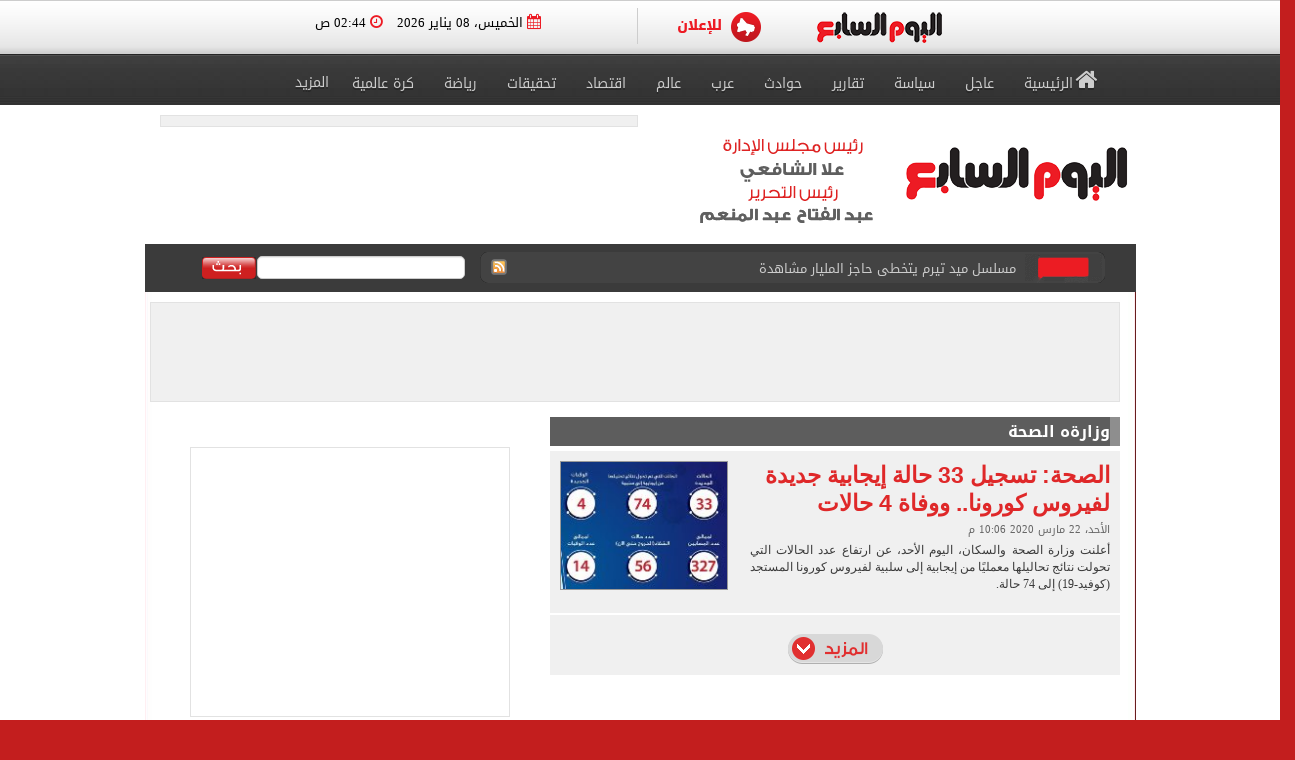

--- FILE ---
content_type: text/html; charset=utf-8
request_url: https://www.youm7.com/Tags/Index?id=1923831&tag=%d9%88%d8%b2%d8%a7%d8%b1%d8%a9%d9%87-%d8%a7%d9%84%d8%b5%d8%ad%d8%a9
body_size: 13762
content:
<!DOCTYPE html>
<html lang="ar" dir="rtl">
<head>
	<meta charset="utf-8">
	
		<!-- Start Google Analytics (GA4) -->
		<script data-cfasync="false" async src="https://www.googletagmanager.com/gtag/js?id=G-J7S2SZJ3N7"></script>
		<script data-cfasync="false">
		  window.dataLayer = window.dataLayer || [];
		  function gtag(){dataLayer.push(arguments);}
		  gtag('js', new Date());
		  gtag('config', 'G-J7S2SZJ3N7'); 
		</script>
		<!-- End Google Analytics -->
	
    <title>وزارةه الصحة - اليوم السابع</title>
    <meta name='viewport' content='width=1190'>
	<meta name="robots" content="index, follow, max-image-preview:large">
    <link href="https://img.youm7.com/images/graphics/favicon.ico" rel="shortcut icon" type="image/x-icon" />
    <meta name="application-name" content="Youm7" />
    <meta name="msapplication-starturl" content="https://www.youm7.com" />
	<meta name='dmca-site-verification' content='ZFJhUno1ejQ3N202MjNFYjV3RUtMdz090' />
    <meta name="msapplication-tooltip" content="Youm7, the world's most wonderful site" />
    <link href='/css/textfont/droidarabicnaskh.css' rel='stylesheet' type='text/css'>
    <link href='/css/textfont/droidarabickufi.css' rel='stylesheet' type='text/css'>
    <link href="https://maxcdn.bootstrapcdn.com/font-awesome/4.7.0/css/font-awesome.min.css" rel="stylesheet" integrity="sha384-wvfXpqpZZVQGK6TAh5PVlGOfQNHSoD2xbE+QkPxCAFlNEevoEH3Sl0sibVcOQVnN" crossorigin="anonymous">
    <meta property="og:image" content="https://img.youm7.com/images/graphics/youm7socailshareicon2017.png" />
    <meta name="twitter:image" content="https://img.youm7.com/images/graphics/youm7socailshareicon2017.png" />
	
	
		
	
    <link href="/bundle/Mainstyles?X=VersionCsssFinallogocss" rel="stylesheet"/>

    <link href='/content/style.css?c=Versioncss34frtgvgghkjhkjhjkhjkh' media="all" rel='stylesheet' type='text/css'>
    <link href='/content/style_navigation.css?X=RTYUIOPVBNMHGFGH' media="all" rel='stylesheet' type='text/css'>
    <link href='/content/swiper.css?X=RTYUIOPVBNMHGFGH' media="all" rel='stylesheet' type='text/css'>
    
    <link rel="canonical" href="https://www.youm7.com/Tags/Index?id=1923831&tag=وزارةه الصحة" />
    <meta property="og:locale" content="ar_AR" />
    <meta property="og:image" content="https://img.youm7.com/images/graphics/youm7socailshareicon2017.png" />
    <meta name="twitter:image" content="https://img.youm7.com/images/graphics/youm7socailshareicon2017.png" />
    <meta property="og:site_name" content="اليوم السابع | Youm7" />
    <meta property="og:title" content="وزارةه الصحة - اليوم السابع" />
    <meta itemprop="name" content="وزارةه الصحة - اليوم السابع" />
	<link rel="alternate" href="https://m.youm7.com/Tags/Index?id=1923831&tag=وزارةه الصحة" />
    <meta property="og:type" content="article" />
    <meta property="og:url" content="https://www.youm7.com/Tags/Index?id=1923831&tag=وزارةه الصحة" />
    <meta property="fb:app_id" content="1719209038322750" />
        <meta name="description" content="تابع أحدث الأخبار والتقارير والفيديوهات عن وزارةه الصحة عبر موقع اليوم السابع، وتعرّف على أبرز الأحداث والتحليلات المتعلقة بـ وزارةه الصحة." />
        <meta property="og:description" content="تابع أحدث الأخبار والتقارير والفيديوهات عن وزارةه الصحة عبر موقع اليوم السابع، وتعرّف على أبرز الأحداث والتحليلات المتعلقة بـ وزارةه الصحة." />
        <meta name="twitter:description" content="تابع أحدث الأخبار والتقارير والفيديوهات عن وزارةه الصحة عبر موقع اليوم السابع، وتعرّف على أبرز الأحداث والتحليلات المتعلقة بـ وزارةه الصحة." />
		<meta itemprop="description" content="تابع أحدث الأخبار والتقارير والفيديوهات عن وزارةه الصحة عبر موقع اليوم السابع، وتعرّف على أبرز الأحداث والتحليلات المتعلقة بـ وزارةه الصحة." />
	
	
	
	<script type="application/ld+json">

	{
	  "@context": "https://schema.org",
	  "@type": "CollectionPage",
	  "name": " وزارةه الصحة",
	  "url": "https://www.youm7.com/Tags/Index?id=1923831&tag=وزارةه الصحة",
	  "mainEntity": {
		"@type": "ItemList",
		"itemListElement": [
	      {
	        "@type": "ListItem",
	        "position": 1,
	        "url": "https://www.youm7.com/story/2020/3/22/الصحة-تسجيل-33-حالة-إيجابية-جديدة-لفيروس-كورونا-ووفاة-4/4683688",
	        "name": "الصحة: تسجيل 33 حالة إيجابية جديدة لفيروس كورونا.. ووفاة 4 حالات "
	      }
		]
	  },
	  "publisher": {
		"@type": "Organization",
		"name": "اليوم السابع",
		"url": "https://www.youm7.com",
		"logo": {
		  "@type": "ImageObject",
		  "url": "https://img.youm7.com/images/graphics/youm7logo.png"
		}
	  }
	}
	</script>
	
	
	<script type="application/ld+json">
	{
	  "@context": "https://schema.org",
	  "@type": "BreadcrumbList",
	  "itemListElement": [
		{
		  "@type": "ListItem",
		  "position": 1,
		  "name": "اليوم السابع",
		  "item": "https://www.youm7.com"
		},
		{
		  "@type": "ListItem",
		  "position": 2,
		  "name": "وزارةه الصحة",
		  "item": "https://www.youm7.com/Tags/Index?id=1923831&tag=وزارةه الصحة"
		}
	  ]
	}
	</script>


	
	
	
	

    <script src="/bundle/Headcript?X=Versioncss34frtgvgghkjhkjhjkhjkh"></script>


    


	

    <meta property="fb:pages" content="133880733349264" />
    
<script async="async" src="https://securepubads.g.doubleclick.net/tag/js/gpt.js">


    <script>
        var googletag = googletag || {};
        googletag.cmd = googletag.cmd || [];
    </script>

    <!-- Style for popup ads don't remove plz -->
    <style>
        .fixpopsmall {
            width: 728px !important;
            height: 90px !important;
            overflow: visible !important;
            position: relative !important;
            top: 0 !important;
            right: 0 !important;
        }
    </style>

   
	
<!-- Adsense Account-->




	
</head>
<body>

    <!--Header-->
    <header class="row headerCont">
        
		
		
		
		
		
		
        <div class="row marigin0 headerNewNew">
            <div class="header">
                <!--First Menu-->
                <div class="firstMenu">
                    <div class="container-new-menu">
                        <div class="fixedMenMen" style="position:relative;">
                            <div class="container-navigation">
                                <div>
                                   
                                        <!--<img src="https://www.youm7.com/images/newHeader/our-website.png" class="ourWebsites">-->
                                    

                                    <div class="flexslider">
                                        <div class="swiper-f">
                                            <div class="swiper-wrapper">
                                               

											   
												
												
												
												
												
												<div class="swiper-slide">
                                                    <a href="https://www.youm7.com/" target="_self">
                                                        <img class="img-responsive slider-img" alt="اليوم السابع" src="https://img.youm7.com/ArticleImgs/2020/2/26/8847-youm7logofixed.png">
                                                    </a>
                                                </div>
												
												
												
												
												
												
												
												
                                                
                                                
                                               
                                                
                                                <div class="swiper-slide">
                                                    <a href="https://www.youm7.com/home/advert" >
                                                        <img class="img-responsive slider-img" alt="Ads" src="/images/newHeader/ad.png">
                                                        
                                                    </a>
                                                </div>
                                            </div>
                                        </div>
                                    </div>
                                    <span class="date-header"><i class="fa fa-calendar" aria-hidden="true"></i> الخميس، 08 يناير 2026  <i class="fa fa-clock-o" aria-hidden="true"></i> 02:44 ص </span>
                                </div>
                                <div class="clear"></div>
                            </div>
                            <div class="clear"></div>
                        </div>
                    </div>
                </div>
                <!--Second Menu-->
                <nav class="secondMenu ">
                    <div class="container">
                        <ul class="newHeaderLmenu">
                           <li class="homeIco"><a href="/home/index"><h2><i class="fa fa-home" aria-hidden="true"></i>الرئيسية</h2></a></li>
                            <li><a href="/Section/أخبار-عاجلة/65/1"> <h2>عاجل</h2> </a></li>
                            <li><a href="/Section/سياسة/319/1"> <h2>سياسة</h2> </a></li>
                            <li><a href="/Section/تقارير-مصرية/97/1"> <h2>تقارير</h2> </a></li>
                            <li><a href="/Section/حوادث/203/1"> <h2>حوادث</h2> </a></li>
							
							
							 <li><a href="/Section/أخبار-عربية/88/1"> <h2>عرب</h2> </a></li>
							<li><a href="/Section/أخبار-عالمية/286/1"> <h2>عالم</h2> </a></li>
							
							
                            <li><a href="/Section/اقتصاد-وبورصة/297/1"> <h2>اقتصاد</h2> </a></li>
                            
                            
                            
                            <li><a href="/Section/تحقيقات-وملفات/12/1"> <h2>تحقيقات</h2> </a></li>
                           <li><a href="/Section/أخبار-الرياضة/298/1"> <h2>رياضة</h2> </a></li>
                            <!--<li><a href="/Section/عقارات/341/1"> <h2>عقارات</h2> </a></li>-->

                            <li><a href="/Section/كرة-عالمية/332/1"> <h2>كرة عالمية</h2> </a></li>
                            
                              
							 
                            <li class="dropMenu">
                                <a href="#" rel="nofollow" class="drop-a-down"><h2>المزيد</h2></a>
                                <ul class="bigMenu">
								
									<li><a href="https://www.youm7.com/Mohafzat/%D9%85%D8%AD%D8%A7%D9%81%D8%B8%D8%A7%D8%AA-%D8%A8%D9%84%D8%AF%D9%86%D8%A7"> <h2>محافظات بلدنا</h2> </a></li>
                                   
									<li><a href="https://www.youm7.com/videos"> <h2>تليفزيون اليوم السابع</h2> </a></li>
									<li><a href="/Section/%D8%AF%D9%8A%D9%86-%D9%88%D8%AD%D9%8A%D8%A7%D8%A9/359/1"> <h2>دين وحياة</h2> </a></li>
									<li><a href="/Section/%D8%A3%D8%B3%D8%B9%D8%A7%D8%B1-%D9%88%D8%A3%D8%B3%D9%88%D8%A7%D9%82/358/1"> <h2>أسعار وأسواق</h2> </a></li>
                                    <li><a href="/Section/كاريكاتير-اليوم/192/1"> <h2>كاريكاتير</h2> </a></li>
                                    <li><a href="/Section/فن/48/1"> <h2>فن</h2> </a></li>
									<li><a href="/Section/حظك-اليوم/330/1"> <h2>حظك اليوم</h2> </a></li>
                                    <li><a href="/Section/تليفزيون/251/1"> <h2>تليفزيون</h2> </a></li>
                                    <li><a href="/Section/ثقافة/94/1"> <h2>ثقافة</h2> </a></li>
                                    <li><a href="/Section/المرأة-والمنوعات/89/1"> <h2>مرأة و منوعات</h2> </a></li>
                                    <li><a href="/Section/صحة-وطب/245/1"> <h2>صحة</h2> </a></li>
                                    <li><a href="/Section/ألبومات-اليوم-السابع/291/1"> <h2>ألبومات</h2> </a></li>
                                    <li><a href="/Editor/Alleditors"> <h2>مقالات</h2> </a></li>
                                    <li><a href="/Section/علوم-و-تكنولوجيا/328/1"> <h2>تكنولوجيا</h2> </a></li>
                                    <li><a href="/Section/أخبار-المحافظات/296/1"> <h2>محافظات</h2> </a></li>
                                    <li><a href="/Section/فيديو-7/355/1"><h2>فيديو 7</h2></a></li>
                                    
                                    <!--<li><a href="https://thecairopost.youm7.com" target="_blank"><h2>النسخة الإنجليزية</h2></a></li>-->
                                </ul>
                            </li>
                        </ul>
                    </div>
                </nav>
            </div>
        </div>

        <!--logo-->
        <div class="row logoContBg">
            <!--Logo Row-->
            <div class="logoCont container">
                <div class="logo col-xs-3">
                    <a href="/home/index">
					
					
							
						
							<img src="https://img.youm7.com/images/graphics/logoyoum7.png" width="225" height="87" alt="اليوم السابع" class="img-responsive" />
							
							
						
							
							
							
							
							

							
						
							
						
							
						
							
						 
							
							
							
						
							
						
							
					
							
					   
							
						
							
						
							
					   
							
					   
							

							
						
							
						
							
						
							
							
							
                    </a>
					
				
					
                </div>
                <div class="chief col-xs-3 ">
                   <img src="https://img.youm7.com/images/graphics/tarwesa/tarwesa-desktop-2025.png" alt="عبد الفتاح عبد المنعم - علا الشافعي" width="178px" height="104px" class="img-responsive" />
					
					
                    <!--<img src="https://img.youm7.com/images/graphics/ramadan2018.jpg" alt="خالد صلاح" class="img-responsive1" />-->
                </div>
                <!--leaderBoard-->
                <div class="logoAdv col-xs-7 ">
                    


<!-- /21823462148/Youm7-Widget-Inner -->
<div id='div-gpt-ad-1559564022999-0'>
<script>
googletag.cmd.push(function() { googletag.display('div-gpt-ad-1559564022999-0'); });
</script>
</div>


					<pubguru data-pg-ad="youm7_468x110" >
                </div>
            </div>
        </div>
        <!--Ticker And Search Start-->
        <div class="row tickerAndSearch">
            <div class="container">
                <!--Ticker-->
                <div class="col-xs-8 ticker">
                    <div id="nt-title-container">
                        <a href="https://plus.youm7.com/" class="tickersIco" target="_blank" rel="nofollow">
                            <img src="/images/tickerTitleAni.gif" alt="#" title="#" class="img-responsive" />
                        </a>
                        <ul id="nt-title">
        <li>
            <h3>
                    <a href="/story/2026/1/8/الاتحاد-الجزائري-يكرم-مشجع-الكونغو-المعروف-بالتمثال-البشرى/7261474" >الاتحاد الجزائري يكرم مشجع الكونغو المعروف بالتمثال البشرى</a>
               
            </h3>
        </li>
        <li>
            <h3>
                    <a href="/story/2026/1/7/مسلسل-ميد-تيرم-يتخطى-حاجز-المليار-مشاهدة/7261458" >مسلسل ميد تيرم يتخطى حاجز المليار مشاهدة</a>
               
            </h3>
        </li>
        <li>
            <h3>
                    <a href="/story/2026/1/7/برشلونة-يكتسح-أتلتيك-بيلباو-بخماسية-ويتأهل-لنهائى-السوبر-الإسبانى/7261441" >برشلونة يكتسح أتلتيك بيلباو بخماسية ويتأهل لنهائى السوبر الإسبانى</a>
               
            </h3>
        </li>
        <li>
            <h3>
                    <a href="/story/2026/1/7/الذهب-يخسر-أعلى-مستوى-سجله-خلال-جلسة-اليوم-ما-الجديد/7261179" >الذهب يخسر أعلى مستوى سجله خلال جلسة اليوم.. ما الجديد فى الأسواق؟</a>
               
            </h3>
        </li>
        <li>
            <h3>
                    <a href="/story/2026/1/7/&#171;اليوم-السابع&#187;-ينشر-قائمة-المرشحين-لجوائز-The-Actor-التابعة-SAG/7261362" >&#171;اليوم السابع&#187; ينشر قائمة المرشحين لجوائز The Actor التابعة &quot;SAG-AFTRA&quot;</a>
               
            </h3>
        </li>
        <li>
            <h3>
                    <a href="/story/2026/1/7/نوة-الفيضة-الكبرى-تقترب-من-الإسكندرية-وتحذيرات-من-ارتفاع-الأمواج/7261365" >نوة الفيضة الكبرى تقترب من الإسكندرية وتحذيرات من ارتفاع الأمواج 5 أمتار</a>
               
            </h3>
        </li>
        <li>
            <h3>
                    <a href="/story/2026/1/7/الأرصاد-نتعرض-لمنخفض-قطبى-يضرب-البلاد-الجمعة-المقبل-وتأثيره-سيكون/7261341" >الأرصاد: نتعرض لمنخفض قطبى يضرب البلاد الجمعة المقبل وتأثيره سيكون سريعا</a>
               
            </h3>
        </li>
        <li>
            <h3>
                    <a href="/story/2026/1/7/رابط-تسجيل-استمارة-التقدم-لامتحانات-الشهادات-العامة-لعام-2026/7260943" >رابط تسجيل استمارة التقدم لامتحانات الشهادات العامة لعام 2026</a>
               
            </h3>
        </li>
        <li>
            <h3>
                    <a href="/story/2026/1/7/تبدأ-السبت-جدول-امتحانات-نصف-العام-لطلاب-الصف-الثانى-الثانوى/7259607" >تبدأ السبت.. جدول امتحانات نصف العام لطلاب الصف الثانى الثانوى بالجيزة</a>
               
            </h3>
        </li>
        <li>
            <h3>
                    <a href="/story/2026/1/7/تبدأ-السبت-جدول-امتحانات-نصف-العام-لطلاب-الصف-الثانى-الثانوى/7259607" >تبدأ السبت.. جدول امتحانات نصف العام لطلاب الصف الثانى الثانوى بالجيزة</a>
               
            </h3>
        </li>
    
   
</ul>
                        <a href="/rss/rss" class="rssIco" target="_blank">
                            <img src="/images/tickerRSS.gif" alt="#" title="#" class="img-responsive" />
                        </a>
                    </div>
                </div>
                <!--Search-->
                <div class="col-xs-4   searchCont">
                    <form action="/Home/Search">
                        <div class="input-group">
                            <button class="btn btn-search" type="button">
                                <img src="/images/searchButtonBG.gif" alt="بحث اليوم السابع" title="بحث اليوم السابع"  />
                            </button>
                            <input type="text" name="allwords" class="search-query form-control" placeholder="" />
                        </div>
                    </form>
                </div>
            </div>
        </div>
        <!--Ticker And Search End-->
    </header>
    <!--Header End-->
    <!--Body start-->
	
    

    <section class="container bodyCon secBody">
        <!--Left ads-->
        <div class="leftAdsFix hidden-md hidden-sm hidden-xs"></div>
        <!--Right ads-->
        <div class="rightAdsFix hidden-md hidden-sm hidden-xs"></div>
        <!--leader board-->
        <div class="row leaderBoard1 "></div>
        <!--Content Start-->
        <div class="row bodyCC" id="divcont" data-id="1923831" >
            <div class="container">
                <!--News Content-->
                <div class="row news-content">
                    <!--Right Content-->
                    <div class="col-xs-8 right-Content section-news">
                        <div class="container">
                            <!--Title-->
                            <h2>
                                وزارةه الصحة
                            </h2>

                            <div id="paging">
                                     <!--Big One-->
                                    <div class="col-xs-12 bigOneSec" data-id="3/22/2020 10:06:00 PM">
                                        <a href="/story/2020/3/22/الصحة-تسجيل-33-حالة-إيجابية-جديدة-لفيروس-كورونا-ووفاة-4/4683688" class="bigOneImg">
										<img src="https://img.youm7.com/medium/20200322100940940.jpg"
											 alt="الصحة: تسجيل 33 حالة إيجابية جديدة لفيروس كورونا.. ووفاة 4 حالات "
											 title="الصحة: تسجيل 33 حالة إيجابية جديدة لفيروس كورونا.. ووفاة 4 حالات "
											 class="img-responsive"
											 width="168"
											 height="129" />
										</a>

                                        <div>
                                            <h3>
                                                <a href="/story/2020/3/22/الصحة-تسجيل-33-حالة-إيجابية-جديدة-لفيروس-كورونا-ووفاة-4/4683688">
                                                    الصحة: تسجيل 33 حالة إيجابية جديدة لفيروس كورونا.. ووفاة 4 حالات 
                                                </a>
                                            </h3>
                                                <span class="newsDate"> الأحد، 22 مارس 2020 10:06 م</span>
                                            <P>
                                                أعلنت وزارة الصحة والسكان، اليوم الأحد، عن ارتفاع عدد الحالات التي تحولت نتائج تحاليلها معمليًا من إيجابية إلى سلبية لفيروس كورونا المستجد (كوفيد-19) إلى 74 حالة.

                                            </P>
                                        </div>
                                    </div>
                            </div>
                            <div class="col-xs-12 mor-section">
                                    <div class="no-more-data" style="display: none;">
                                        <p>
                                            لا يوجد المزيد من البيانات.
                                        </p>
                                    </div>
                                    <input name="" id="" onclick="GetSection();" class="showMore showMoreNew" type="submit" value="المزيد" />
                            </div>
                        </div>
                    </div>
                    <!--Left Content-->
                    <aside class="col-xs-4 left-Content">

                                                
<script src="/Scripts/jquery.cookie.js" type="text/javascript"></script>
<script type="text/javascript">
    function submitpoll1()
    {
        
        var optionid = '';

        optionid =  $('input:radio[name=polls]:checked').val();
        if (optionid.toLocaleLowerCase()=='undefined') {
            return false;
        }

            if(optionid != '' && $.cookie('Cookie'+0+'') == null)
            {
        var x= 0;
        $.ajax({
            type: "GET",
            url: '/Home/SubmitPoll?PollID='+x+'&OptionID='+optionid+'',
            contentType: "html/text",
            dataType: "html",
            cache: false,
            success: function (msg) {
          
                $(".pollscontainer").append(msg);

                $('#pollsOptions').hide();
               // $('#backButton').show();
                $('#resultsButton').hide();
                $('#voteButton').hide();
                $("#pollsResult").show();


                     $.cookie('Cookie' + 0 + '', '1', { expires: 1 });

            }
        });


            }

    }

    function checkall11() {


        $.ajax({
            type: "GET",
            url: '/Home/GetPollResults?PollID='+0+'',
            contentType: "html/text",
            dataType: "html",
            cache: false,
            success: function (msg) {
                $(".pollscontainer").append(msg);
                $('#backButton,#pollsResult:last').show();
                $('#resultsButton').hide();
                $('#voteButton,#pollsOptions').hide();

            }
        });




    }



    function fnBack() {


        $("#pollsOptions,#voteButton,#resultsButton").show();
        $("#pollsResult,#backButton").hide();


    }


</script>


                        <br />
                        
<script src="/Scripts/jquery.cookie.js" type="text/javascript"></script>
<script type="text/javascript">
    function submitpoll1()
    {
        
        var optionid = '';

        optionid =  $('input:radio[name=polls]:checked').val();
        if (optionid.toLocaleLowerCase()=='undefined') {
            return false;
        }

            if(optionid != '' && $.cookie('Cookie'+0+'') == null)
            {
        var x= 0;
        $.ajax({
            type: "GET",
            url: '/Home/SubmitPoll?PollID='+x+'&OptionID='+optionid+'',
            contentType: "html/text",
            dataType: "html",
            cache: false,
            success: function (msg) {
          
                $(".pollscontainer").append(msg);

                $('#pollsOptions').hide();
               // $('#backButton').show();
                $('#resultsButton').hide();
                $('#voteButton').hide();
                $("#pollsResult").show();


                     $.cookie('Cookie' + 0 + '', '1', { expires: 1 });

            }
        });


            }

    }

    function checkall11() {


        $.ajax({
            type: "GET",
            url: '/Home/GetPollResults?PollID='+0+'',
            contentType: "html/text",
            dataType: "html",
            cache: false,
            success: function (msg) {
                $(".pollscontainer").append(msg);
                $('#backButton,#pollsResult:last').show();
                $('#resultsButton').hide();
                $('#voteButton,#pollsOptions').hide();

            }
        });




    }



    function fnBack() {


        $("#pollsOptions,#voteButton,#resultsButton").show();
        $("#pollsResult,#backButton").hide();


    }


</script>


                                         <!--Adv-->
            <div class="midAdv-cont midAdv-cont">
              <!-- /21823462148/Youm7-MPU-Inner-1 -->
<div id='div-gpt-ad-1559435367505-0'>
<script>
googletag.cmd.push(function() { googletag.display('div-gpt-ad-1559435367505-0'); });
</script>
</div>
            </div>
        <div class="container most-read">
            <ul class="nav nav-tabs">
                <li class="active width100"><a data-toggle="tab" href=".Trending" rel="nofollow">اليوم السابع Trending</a></li>
            </ul>
            <div class="TrendingNewBlock">
                <!-- -->
                <div class="">
                    
            <div class="FullTrend">
				<img src="https://img.youm7.com/large/202306080825252525.jpg"
				 alt="أمطار وأجواء شديدة البرودة"
				 title="أمطار وأجواء شديدة البرودة"
				 class="TrendingNewBigImg"
				 width="360"
				 height="190" />
			<h3 class="TrendingNewBlock">
				<a href="/story/2026/1/8/&#171;طوبة&#187;-يطرق-الأبواب-الجمعة-بالتزامن-مع-موجة-شديدة-البرودة-تضرب/7257131">
				&#171;طوبة&#187; يطرق الأبواب الجمعة بالتزامن مع موجة شديدة البرودة تضرب البلاد
				</a>
			</h3>
			</div>
            <h3 class="TrendingNewBlock">
                <a href="/story/2026/1/8/انهيار-أم-استقرار-آخر-تطورات-سعر-الذهب-اليوم-الخميس-8/7261147">  انهيار أم استقرار.. آخر تطورات سعر الذهب اليوم الخميس 8-1-2026 فى مصر </a>
            </h3>
            <h3 class="TrendingNewBlock">
                <a href="/story/2026/1/8/شبورة-كثيفة-وأمطار-متوقعة-تفاصيل-حالة-الطقس-اليوم-الخميس-8/7260907">  شبورة كثيفة وأمطار متوقعة.. تفاصيل حالة الطقس اليوم الخميس 8 يناير 2026 </a>
            </h3>
            <h3 class="TrendingNewBlock">
                <a href="/story/2026/1/8/فن-العمارة-الإسلامية-الأماكن-الأثرية-فى-الوادى-الجديد-أيقونة-الجذب/7261046">  فن العمارة الإسلامية.. الأماكن الأثرية فى الوادى الجديد أيقونة الجذب السياحى </a>
            </h3>
            <h3 class="TrendingNewBlock">
                <a href="/story/2026/1/8/شروط-بقانون-العمل-لإلحاق-المصريين-للعمل-بالخارج-التفاصيل/7259686">  شروط بقانون العمل لإلحاق المصريين للعمل بالخارج.. التفاصيل </a>
            </h3>
            <h3 class="TrendingNewBlock">
                <a href="/story/2026/1/8/متى-يقبل-قرار-المنع-من-السفر-وما-هي-خطواته/7260853">  متى يقبل قرار المنع من السفر.. وما هي خطواته؟ </a>
            </h3>
            <h3 class="TrendingNewBlock">
                <a href="/story/2026/1/8/ترامب-يطالب-برفع-الميزانية-العسكرية-الأمريكية-إلى-1-5-تريليون/7261476">  ترامب يطالب برفع الميزانية العسكرية الأمريكية إلى 1.5 تريليون دولار </a>
            </h3>
            <h3 class="TrendingNewBlock">
                <a href="/story/2026/1/8/زى-النهاردة-عام-1984-ميلاد-كيم-جونج-أون-زعيم-كوريا/7261475">  زى النهاردة عام 1984.. ميلاد كيم جونج أون زعيم كوريا الشمالية </a>
            </h3>
            <h3 class="TrendingNewBlock">
                <a href="/story/2026/1/8/البيت-الأبيض-ترامب-يوجه-بالانسحاب-من-66-منظمة-دولية/7261477">  البيت الأبيض: ترامب يوجه بالانسحاب من 66 منظمة دولية </a>
            </h3>
            <h3 class="TrendingNewBlock">
                <a href="/story/2026/1/8/مشوار-منتخب-مصر-وكوت-ديفوار-قبل-مواجهة-ربع-نهائي-كأس/7260540">  مشوار منتخب مصر وكوت ديفوار قبل مواجهة ربع نهائي كأس الأمم الأفريقية </a>
            </h3>
            <h3 class="TrendingNewBlock">
                <a href="/story/2026/1/8/برشلونة-ضد-أتلتيك-بيلباو-فليك-الأداء-الجماعى-سر-تأهلنا-لنهائى/7261483">  برشلونة ضد أتلتيك بيلباو.. فليك: الأداء الجماعى سر تأهلنا لنهائى السوبر </a>
            </h3>
            <h3 class="TrendingNewBlock">
                <a href="/story/2026/1/8/مانشستر-يونايتد-يتعثر-أمام-بيرنلى-فى-الدورى-الإنجليزى/7261480">  مانشستر يونايتد يتعثر أمام بيرنلى فى الدورى الإنجليزى </a>
            </h3>
            <h3 class="TrendingNewBlock">
                <a href="/story/2026/1/8/أتلتيكو-مدريد-ضد-الريال-الملكى-يتربع-على-عرش-تاديربي-بأرقام/7259431">  أتلتيكو مدريد ضد الريال.. الملكى يتربع على عرش تاديربي بأرقام تاريخية </a>
            </h3>
            <h3 class="TrendingNewBlock">
                <a href="/story/2026/1/8/الاتحاد-الجزائري-يكرم-مشجع-الكونغو-المعروف-بالتمثال-البشرى/7261474">  الاتحاد الجزائري يكرم مشجع الكونغو المعروف بالتمثال البشرى </a>
            </h3>
            <h3 class="TrendingNewBlock">
                <a href="/story/2026/1/8/موعد-مباراة-الزمالك-أمام-زد-فى-كأس-عاصمة-مصر/7260988">  موعد مباراة الزمالك أمام زد فى كأس عاصمة مصر </a>
            </h3>
            <h3 class="TrendingNewBlock">
                <a href="/story/2026/1/8/الطفل-ريمون-توفيق-يوضح-كواليس-مشاركته-فى-the-blind-date/7261485">  الطفل ريمون توفيق يوضح كواليس مشاركته فى the blind date show </a>
            </h3>
            <h3 class="TrendingNewBlock">
                <a href="/story/2026/1/8/متى-تشكل-القهوة-السوداء-ضررا-على-الصحة/7258569">  متى تشكل القهوة السوداء ضررا على الصحة </a>
            </h3>
            <h3 class="TrendingNewBlock">
                <a href="/story/2026/1/8/واي-فاي-8-يظهر-في-CES-2026-قبل-اعتماد-المعيار/7260803">  واي فاي 8 يظهر في CES 2026 قبل اعتماد المعيار الرسمي </a>
            </h3>
            <h3 class="TrendingNewBlock">
                <a href="/story/2026/1/8/حظك-اليوم-وتوقعات-الأبراج-الخميس-8-يناير-على-الصعيد-المهنى/7260038">  حظك اليوم وتوقعات الأبراج الخميس 8 يناير على الصعيد المهنى والعاطفى والصحى </a>
            </h3>

                </div>
            </div>
        </div>
                 <!--Adv-->
            <div class="adx-under-Shorturl">
              <center>
<br/>

<script async src="https://securepubads.g.doubleclick.net/tag/js/gpt.js"></script>
<script>
  window.googletag = window.googletag || {cmd: []};
  googletag.cmd.push(function() {
    googletag.defineSlot('/21823462148/Youm7-Monster-X', [[300, 600], [300, 250]], 'div-gpt-ad-1648042649815-0').addService(googletag.pubads());
    googletag.pubads().enableSingleRequest();
    googletag.enableServices();
  });
</script>


<!-- /21823462148/Youm7-Monster-X -->
<div id='div-gpt-ad-1648042649815-0' style='min-width: 300px; min-height: 250px;'>
  <script>
    googletag.cmd.push(function() { googletag.display('div-gpt-ad-1648042649815-0'); });
  </script>
</div>

<br/>
</center>
            </div>
        <div class="container most-read">
            <ul class="nav nav-tabs">
                <li class="active width100"><a data-toggle="tab" href=".most-read" rel="nofollow">الأكثر قراءة</a></li>
            </ul>
            <div class="tab-content">
                <!-- -->
                <div class="most-read tab-pane fade in active">
                    
            <div class="FullTrend">
			<img src="https://img.youm7.com/large/120162913381410gosa.jpg"
				 alt="جثة طفلة - أرشيفية"
				 title="جثة طفلة - أرشيفية"
				 class="TrendingNewBigImg"
				 width="350"
				 height="184" />
			<h3 class="TrendingNewBlock">
				<a href="/story/2026/1/8/مصرع-طفلة-رضيعة-بمركز-طهطا-بسوهاج-فى-ظروف-غامضة/7261479">
					مصرع طفلة رضيعة بمركز طهطا بسوهاج فى ظروف غامضة
				</a>
			</h3>
		</div>
    <h3>
        <a href="/story/2026/1/7/مصرع-سيدة-صدمتها-سيارة-أثناء-عبورها-للطريق-فى-عين-شمس/7261466">  مصرع سيدة صدمتها سيارة أثناء عبورها للطريق فى عين شمس </a>
    </h3>
    <h3>
        <a href="/story/2026/1/7/إصابة-3-أشخاص-إثر-حريق-داخل-شقة-سكنية-فى-بولاق/7261463">  إصابة 3 أشخاص إثر حريق داخل شقة سكنية فى بولاق الدكرور </a>
    </h3>
    <h3>
        <a href="/story/2026/1/7/قتلى-ومصابون-جراء-قصف-روسى-على-عدة-مقاطعات-أوكرانية-وانقطاع/7261453">  قتلى ومصابون جراء قصف روسى على عدة مقاطعات أوكرانية وانقطاع الكهرباء والمياه </a>
    </h3>
    <h3>
        <a href="/story/2026/1/7/ترامب-عن-قتل-ضابط-لإمرأة-فى-ولاية-مينيسوتا-كان-يدافع/7261446">  ترامب عن قتل ضابط لإمرأة فى ولاية مينيسوتا: كان يدافع عن نفسه </a>
    </h3>
    <h3>
        <a href="/story/2026/1/7/ستارمر-لن-نرسل-قوات-بريطانية-إلى-أوكرانيا-بدون-تصويت-البرلمان/7261445">  ستارمر: لن نرسل قوات بريطانية إلى أوكرانيا بدون تصويت البرلمان </a>
    </h3>
    <h3>
        <a href="/story/2026/1/7/&#171;سلامة-الغذاء&#187;-تنفذ-إجراءً-وقائيًا-لعدد-محدود-من-منتجات-حليب/7261444">  &#171;سلامة الغذاء&#187; تنفذ إجراءً وقائيًا لعدد محدود من منتجات حليب الأطفال لـ&#171;نستله&#187; </a>
    </h3>
    <h3>
        <a href="/story/2026/1/7/مقتل-محتجة-على-يد-الشرطة-فى-مينيابوليس-بولاية-منيسوتا-الأمريكية/7261433">  مقتل محتجة على يد الشرطة فى مينيابوليس بولاية منيسوتا الأمريكية </a>
    </h3>
    <h3>
        <a href="/story/2026/1/7/ألونسو-يتحدث-عن-مواجهة-أتلتيكو-مدريد-وبيلينجهام-يكشف-عن-دوره/7261333">  ألونسو يتحدث عن مواجهة أتلتيكو مدريد.. وبيلينجهام يكشف عن دوره الجديد مع الريال </a>
    </h3>
    <h3>
        <a href="/story/2026/1/7/أمين-عمر-حكماً-لقمة-المغرب-والكاميرون-في-أمم-أفريقيا/7261157">   أمين عمر حكماً لقمة المغرب والكاميرون في أمم أفريقيا </a>
    </h3>
    <h3>
        <a href="/story/2026/1/7/بشرى-لمرضى-فيروس-B-شركة-بريطانية-تتوصل-لعلاج-فعال-للالتهاب/7261141">  بشرى لمرضى فيروس B.. شركة بريطانية تتوصل لعلاج فعال للالتهاب الكبدى </a>
    </h3>
    <h3>
        <a href="/story/2026/1/7/باحثون-12-مادة-حافظة-تضاف-للأطعمة-ترتبط-بزيادة-خطر-الإصابة/7260999">  باحثون: 12 مادة حافظة تضاف للأطعمة ترتبط بزيادة خطر الإصابة بمرض السكري </a>
    </h3>

                </div>
            </div>
        </div>
                 <!--Adv-->
            <div class="ADX-Section-Under Mostview">
              <center>

<script type="text/javascript"><!--
google_ad_client = "ca-pub-7209808242714184";
/* Y7-MPU-inner-3-Adx */
google_ad_slot = "Y7-MPU-inner-3-Adx";
google_ad_width = 300;
google_ad_height = 250;
//-->
</script>
<script type="text/javascript"
src="//pagead2.googlesyndication.com/pagead/show_ads.js">
</script>
    
</center>
            </div>
                 <!--Adv-->
            <div class="Adx300x600">
              <center>
<script async src=""https://securepubads.g.doubleclick.net/tag/js/gpt.js""></script>
<script>
  window.googletag = window.googletag || {cmd: []};
  googletag.cmd.push(function() {
    googletag.defineSlot('/21823462148/Youm7-MPU-inner-Z1', [300, 600], 'div-gpt-ad-1637491736965-0').addService(googletag.pubads());
    googletag.pubads().enableSingleRequest();
    googletag.enableServices();
  });
</script>

<!-- /21823462148/Youm7-MPU-inner-Z1 -->
<div id='div-gpt-ad-1637491736965-0' style='min-width: 300px; min-height: 600px;'>
  <script>
    googletag.cmd.push(function() { googletag.display('div-gpt-ad-1637491736965-0'); });
  </script>
</div>
</center>
            </div>



                    </aside>
                </div>
            </div>
        </div>
        <!--Content End-->
        <!--Up Arrow-->
        <div class="topTop">
            <a id="ma_link" href=".headerCont" rel="nofollow">
                <img alt="الرجوع الى أعلى الصفحة" src="https://img.youm7.com/images/graphics/Newiconyoum7/Arrow.png?2" class="img-responsive" />
            </a>
        </div>
    </section>

    <!--Body End-->
	
	<!-- Bill Board-->
	 <center>

<script type="text/javascript"><!--
google_ad_client = "ca-pub-7209808242714184";
/* Youm7-ADX-BB */
google_ad_slot = "Youm7-ADX-BB";
google_ad_width = 970;
google_ad_height = 250;
//-->
</script>
<script type="text/javascript"
src="//pagead2.googlesyndication.com/pagead/show_ads.js">
</script>
    
</center>
	
    <!--Footer Start-->
    <footer class="row footer">
        <div class="container mobile-app">
            <div class="app-links">
                <!--ios-->
                <a rel="nofollow" target="_blank" href="https://itunes.apple.com/eg/app/id989792325">
                    <img src="/images/footer/applebtn.png" alt="اليوم السابع" title="اليوم السابع" class="img-responsive" />
                </a>
                <!--android-->
                <a rel="nofollow" target="_blank" href="https://play.google.com/store/apps/details?id=com.youm7.news&amp;hl=en">
                    <img src="/images/footer/androidbtn.png" alt="اليوم السابع" title="اليوم السابع" class="img-responsive" />
                </a>
                
                <a rel="nofollow" target="_blank" href="https://appgallery.cloud.huawei.com/ag/n/app/C100093169?locale=en_US&source=appshare&subsource=C100093169">
                    <img src="/images/footer/huaweibtn.png" alt="هواوى" title="هواوى" class="img-responsive" />
                </a>
            </div>
        </div>
        <div class="row footer-up">
            <div class="container">
                <!--Footer Menu-->
                <div class="col-xs-8 footerMenu">
                    <ul>
                        <li><a href="/Section/أخبار-عاجلة/65/1"> <h2>عاجل</h2> </a></li>
                        <li><a href="/Section/سياسة/319/1"> <h2>سياسة</h2> </a></li>
                        <li><a href="/Section/تقارير-مصرية/97/1"> <h2>تقارير</h2> </a></li>
                        <li><a href="/Section/حوادث/203/1"> <h2>حوادث</h2> </a></li>
                        <li><a href="/Section/أخبار-المحافظات/296/1"> <h2>محافظات</h2> </a></li>

                        <li><a href="/Section/تحقيقات-وملفات/12/1"> <h2>تحقيقات</h2> </a></li>
                        <li><a href="/Section/أخبار-الرياضة/298/1"> <h2>رياضة</h2> </a></li>
                        
							 
                        <li><a href="/Section/اقتصاد-وبورصة/297/1"> <h2>اقتصاد وبورصة</h2> </a></li>
                        <li><a href="/Section/أخبار-عربية/88/1"> <h2>عرب</h2> </a></li>
                        <li><a href="/Section/أخبار-عالمية/286/1"> <h2>عالم</h2> </a></li>
                        <li><a href="/Section/كاريكاتير-اليوم/192/1"> <h2>كاريكاتير</h2> </a></li>
                        <li><a href="/Section/فن/48/1"> <h2>فن</h2> </a></li>
                        <li><a href="/Section/تليفزيون/251/1"> <h2>تليفزيون</h2> </a></li>
                        <li><a href="/Section/ثقافة/94/1"> <h2>ثقافة</h2> </a></li>
                        <li><a href="/Section/المرأة-والمنوعات/89/1"> <h2>مرأة و منوعات</h2> </a></li>
                        <li><a href="/Section/صحة-وطب/245/1"> <h2>صحة</h2> </a></li>
                        <li><a href="/Section/ألبومات-اليوم-السابع/291/1"> <h2>ألبومات</h2> </a></li>
                        <li><a href="/Editor/Alleditors"> <h2>مقالات</h2> </a></li>
                        <li><a href="/Section/علوم-و-تكنولوجيا/328/1"> <h2>تكنولوجيا</h2> </a></li>
                        <li><a href="/Section/فيديو-7/355/1"><h2>فيديو 7</h2></a></li>
                        

                    </ul>
                </div>
                <div class="col-xs-4 social-footer">
                    <a href="https://www.youm7.com/" class="footer-logo">
                        <img src="/images/footer/Logo-footer-2.png" alt="اليوم السابع" title="اليوم السابع" class="img-responsive" />
                    </a>
                    <br />
                    <div class="newFooterMenu">
                        <a href="/AboutUs">من نحن</a>
                        <a href="/privacy">سياسة الخصوصية</a>
                    </div>
                </div>
            </div>
        </div>
        <div class="footer-bottom row">
            <div class="container copyRights">
                <!--CopyRights-->
                <div class="col-xs-4 ">
                    <div class="copyright">© 2025 حقوق النشر محفوظة لـ<h1>اليوم السابع</h1></div>
                </div>
                <div class="col-xs-4">
                    <div class="social-new-ico">
                        <!--facebook-->
                        <a rel="nofollow" target="_blank" href="https://www.facebook.com/youm7">
                            <img src="/images/footer/Facebook-c.png" alt="اليوم السابع" title="اليوم السابع" class="img-responsive" />
                        </a>
                        <!--twitter-->
                        <a rel="nofollow" target="_blank" href="https://twitter.com/youm7">
                            <img src="/images/footer/x.png" alt="اليوم السابع" title="اليوم السابع" class="img-responsive" />
                        </a>

                        <!--instagram-->
                        <a rel="nofollow" target="_blank" href="https://instagram.com/youm7">
                            <img src="/images/footer/Instagram-c.png" alt="اليوم السابع" title="اليوم السابع" class="img-responsive" />
                        </a>
                        <!--youtube-->
                        <a rel="nofollow" target="_blank" href="https://www.youtube.com/user/mubasheryoum7">
                            <img src="/images/footer/Youtube-c.png" alt="اليوم السابع" title="اليوم السابع" class="img-responsive" />
                        </a>
                        <!--rss-->
                        <a target="_blank" href="/rss/rss">
                            <img src="/images/footer/RSS-c.png" alt="اليوم السابع" title="اليوم السابع" class="img-responsive" />
                        </a>
                        <!--ios-->
                        <a rel="nofollow" target="_blank" href="https://itunes.apple.com/eg/app/id989792325">
                            <img src="/images/footer/Apple-c.png" alt="اليوم السابع" title="اليوم السابع" class="img-responsive" />
                        </a>
                        <!--android-->
                        <a rel="nofollow" target="_blank" href="https://play.google.com/store/apps/details?id=com.youm7.news&amp;hl=en">
                            <img src="/images/footer/Android-c.png" alt="اليوم السابع" title="اليوم السابع" class="img-responsive" />
                        </a>
                        
                        <a rel="nofollow" target="_blank" href="https://appgallery.cloud.huawei.com/ag/n/app/C100093169?locale=en_US&source=appshare&subsource=C100093169">
                            <img src="/images/footer/huaweiicon.png" alt="هواوى" title="هواوى" class="img-responsive" />
                        </a>
                    </div>
                </div>
                <div class="col-xs-4">
                    <div class="createdBy">
                        
                        <div class="clicksegypt">
                            <p>تم التصميم والتطوير بواسطة</p>
                            <a href="https://www.clicksegypt.net/" target="_blank"><img src="/images/footer/clicksegypt.png" /></a>
                            <div class="clear"></div>
                        </div>
                    </div>
                </div>
            </div>
        </div>
		
		
    </footer>
    <!--Footer End-->
    <script src='/Scripts/layoutScripts.js' type="text/javascript"></script>
    <!-- <script src='/Scripts/adblockcheckv3.js' type="text/javascript"></script> -->
    <script src="/bundle/BodyScript?v=7S1evPYRNjeHyvWuXfJ2Wtryn2IPD7aCXBhQVSLzcTU1"></script>

    <script src='/Scripts/tickeN.js' type="text/javascript"></script>
    
    <script src='/Scripts/js_swiper.min.js' type="text/javascript"></script>
    
    <script type="text/javascript">
        //$('.swiper-slide a').click(function () {
        //    window.location.replace($(this).attr('href'));
        //});
        //Header navigation
        if ($(window).width() > 1250) {
            var swiper = new Swiper('.swiper-flexslider', {
                pagination: '.swiper-pagination',
                slidesPerView: 5,
                paginationClickable: true,
                spaceBetween: 0,
                freeMode: false,
                preventClicks: false,
                autoplay: 2000
            });
        }
        $('.swiper-flexslider').on('mouseenter', function (e) {
            swiper.stopAutoplay();
        })
        $('.swiper-flexslider').on('mouseleave', function (e) {
            swiper.startAutoplay();
        })
        //end Header navigation
    </script>
    
<script>
  // ابدأ رقم الصفحة الظاهرية من قيمة ?page (يدعم الـ refresh)
  (function initVirtualPageFromQuery(){
    var qp = new URLSearchParams(window.location.search);
    window.__tagVPage = parseInt(qp.get('page') || '1', 10);
    if (isNaN(window.__tagVPage) || window.__tagVPage < 1) window.__tagVPage = 1;
  })();

  // إعادة تهيئة التاريخ للعناصر المضافة (اختياري التنسيق)
  function initDates(scope){
    var root = scope || document;
    root.querySelectorAll('.js-time[data-ts]').forEach(function(el){
      try {
        var ts = el.getAttribute('data-ts');
        var d  = ts ? new Date(ts) : null;
        if (!d || isNaN(d.getTime())) return;

        // مثال تنسيق عربي: 02:35 م - 4 نوفمبر 2025
        var opts = { hour:'2-digit', minute:'2-digit', hour12:true, day:'numeric', month:'long', year:'numeric' };
        el.textContent = d.toLocaleString('ar-EG', opts);
      } catch(e){}
    });
  }

  document.addEventListener('DOMContentLoaded', function(){
    initDates(document);
  });

  function GetSection() {
    var pageLastId = $(".bigOneSec:last").attr("data-id");
    pageLastId = pageLastId ? pageLastId.toString() : '';

    var tagId   = 1923831;
    var tagName = 'وزارةه الصحة';

    $.ajax({
      type: "GET",
      url: '/Tags/TagsPaged?tag=' + encodeURIComponent(tagId) + '&id=' + encodeURIComponent(pageLastId),
      contentType: "html/text",
      dataType: "html",
      cache: true,
      success: function (msg) {
        var trimmed = (msg || '').trim();

        if (trimmed !== "") {
          // أضف الدفعة الجديدة
          var paging = document.getElementById("paging");
          paging.insertAdjacentHTML('beforeend', trimmed);

          // أعد تهيئة التاريخ للعناصر المضافة
          initDates(paging);

          // زوّد رقم الصفحة الظاهرية
          window.__tagVPage = (window.__tagVPage || 1) + 1;

          // حدّث العنوان مع الاحتفاظ بأي باراميترز موجودة (utm…)
          var url = new URL(window.location.href);
          url.searchParams.set('page', window.__tagVPage);
          window.history.pushState({ page: window.__tagVPage }, '', url.toString());

          // ابعت page_view فعلي إلى GA4
          try {
            if (typeof gtag === 'function') {
              gtag('event', 'page_view', {
                page_title: (document.title || (tagName + ' - اليوم السابع')) + ' - صفحة ' + window.__tagVPage,
                page_location: url.toString(),
                page_path: url.pathname + url.search,
                // فعّل السطر التالي مؤقتًا لو عايز تتابع في DebugView فورًا:
                // debug_mode: true
              });

              // حدث مساعد للمراجعة (اختياري)
              gtag('event', 'load_more_tag', {
                tag_id: String(tagId),
                tag_name: tagName,
                virtual_page: window.__tagVPage,
                last_id_before_load: pageLastId
                // ,debug_mode: true
              });
            } else {
              console.warn('gtag() غير موجود. تأكد من تضمين كود GA4.');
            }
          } catch (e) {
            console.warn('GA4 event error:', e);
          }

        } else {
          // لا يوجد المزيد
          $('.showMore').hide();
          $('.no-more-data').show();
        }
      }
    });
  }
</script>

	
	
	<!-- Sticky Banner -->
	
    <script type="text/javascript">
        $(document).ready(function () {
            var falg1 = false;

           $(window).on("load", function () {
                //InnerCode
                if ($("#div-gpt-ad-1560167669885-0").find('iframe[title="3rd party ad content"]').length == 0) {
       
                    $("#div-gpt-ad-1560167669885-0").parent().hide();
                }
                else {
                    
                    $("#div-gpt-ad-1560167669885-0").parent().show();
                    var ced = $(window).scroll(function () {
                        var scroll = $(window).scrollTop();
                        if ((scroll >= 200) && (falg1 == false)) {
                            $('#adPopBOTtOM').show();
                            falg1 = true;
                        } else if (scroll <= 100) {
                            $('#adPopBOTtOM').hide();
                        }
                    });

                    var loadsticky = function () {
                        setTimeout(function () {
                            $('#adPopBOTtOM').hide();
                        }, 10000);
                    };
                }
            });
            //$(window).load(function () {
            //    setTimeout(function () {
            //        try {
            //            if ($('#adPopBOTtOM').find('iframe[title="3rd party ad content"]').contents().find('body').html().trim() != "") {
            //                loadsticky();
            //            }
            //        }
            //        catch (err) {
            //            $('#adPopBOTtOM').hide();
            //            //loadsticky();
            //        }
            //    }, 100);
            //});

            $('#adPopBOTtOM #adPopBOTtOMClose').click(function (e) {
                e.preventDefault();
                $('#adPopBOTtOM').hide();
                falg1 = true;
            });
        });
    </script>
    
	

<script>
        $(document).ready(function () {
            //iframe
            var FullIframe = setInterval(function () {
                //if leaderbord img only , image centerd
                $("#div-gpt-ad-1562083652224-0").find('iframe').css({ "margin": "auto", "display": "block" });
                //otpcode
                $(".showOTP").find("#div-gpt-ad-1562083652224-0").find('iframe[title="3rd party ad content"]').css({ "width": "780px", "height": "400px", "overflow": "visible", "position": "absolute", "top": "0px", "right": "0px", "left": "0", "margin": "auto", "z-index": "3" });
                $(".hideOTP").find("#div-gpt-ad-1562083652224-0").find('iframe[title="3rd party ad content"]').css({ "width": "728px", "height": "90px", "overflow": "visible", "position": "absolute", "top": "5px", "right": "0px", "left": "0", "margin": "auto", "z-index": "3" });
                //$(".hideOTP").find(".optClose").parent().parent().parent().parent().css({ "width": "728px", "height": "90px", "overflow": "visible", "position": "absolute", "top": "5px", "right": "0px", "left": "0", "margin": "auto", "z-index": "3" });
            }, 100);

            setTimeout(function () {
                clearInterval(FullIframe);
            }, 15000);

        });
    </script>
	



<script defer src="https://static.cloudflareinsights.com/beacon.min.js/vcd15cbe7772f49c399c6a5babf22c1241717689176015" integrity="sha512-ZpsOmlRQV6y907TI0dKBHq9Md29nnaEIPlkf84rnaERnq6zvWvPUqr2ft8M1aS28oN72PdrCzSjY4U6VaAw1EQ==" data-cf-beacon='{"rayId":"9ba7aa35e834b1a9","version":"2025.9.1","serverTiming":{"name":{"cfExtPri":true,"cfEdge":true,"cfOrigin":true,"cfL4":true,"cfSpeedBrain":true,"cfCacheStatus":true}},"token":"5acfc159598943798e50a3e113f5c5f0","b":1}' crossorigin="anonymous"></script>
</body>
</html>


--- FILE ---
content_type: text/html; charset=utf-8
request_url: https://www.google.com/recaptcha/api2/aframe
body_size: 267
content:
<!DOCTYPE HTML><html><head><meta http-equiv="content-type" content="text/html; charset=UTF-8"></head><body><script nonce="3kycU6ey6wxk1lPwhMEq9A">/** Anti-fraud and anti-abuse applications only. See google.com/recaptcha */ try{var clients={'sodar':'https://pagead2.googlesyndication.com/pagead/sodar?'};window.addEventListener("message",function(a){try{if(a.source===window.parent){var b=JSON.parse(a.data);var c=clients[b['id']];if(c){var d=document.createElement('img');d.src=c+b['params']+'&rc='+(localStorage.getItem("rc::a")?sessionStorage.getItem("rc::b"):"");window.document.body.appendChild(d);sessionStorage.setItem("rc::e",parseInt(sessionStorage.getItem("rc::e")||0)+1);localStorage.setItem("rc::h",'1767833054733');}}}catch(b){}});window.parent.postMessage("_grecaptcha_ready", "*");}catch(b){}</script></body></html>

--- FILE ---
content_type: text/css
request_url: https://www.youm7.com/css/textfont/droidarabicnaskh.css
body_size: -43
content:
/*
 * Droid Arabic Naskh (Arabic) http://www.google.com/fonts/earlyaccess
 */
@font-face {
    font-family: 'Droid Arabic Naskh';
    font-style: normal;
    font-weight: 400;
    src: url(Naskh/DroidNaskh-Regular.eot);
    src: url(Naskh/DroidNaskh-Regular.eot?#iefix) format('embedded-opentype'), url(Naskh/DroidNaskh-Regular.woff2) format('woff2'), url(Naskh/DroidNaskh-Regular.woff) format('woff'), url(Naskh/DroidNaskh-Regular.ttf) format('truetype');
}

@font-face {
    font-family: 'Droid Arabic Naskh';
    font-style: normal;
    font-weight: 700;
    src: url(Naskh/DroidNaskh-Bold.eot);
    src: url(Naskh/DroidNaskh-Bold.eot?#iefix) format('embedded-opentype'), url(Naskh/DroidNaskh-Bold.woff2) format('woff2'), url(Naskh/DroidNaskh-Bold.woff) format('woff'), url(Naskh/DroidNaskh-Bold.ttf) format('truetype');
}


--- FILE ---
content_type: application/javascript; charset=utf-8
request_url: https://fundingchoicesmessages.google.com/f/AGSKWxUi6IlA4LD_mF7q65QiI6htedsy1YTZjsnqUVjQk5bP12yUJ_RBirh7YunFCoIfB16wetnK5IVgJMWPitzbk8V2anA0vnKoHHw1ScuQSRq0HGsDbko7ER-NuH8JXDKDdOAAmYeGHnr1gsxJcfnpFezyvWO2_QkA16MewplZMKWdWZI7ZlPBuRgZ7OVY/_/adscript1._ad_new_/adspot./ads/base./468x72_
body_size: -1288
content:
window['ea62da64-eb9a-4567-ae49-f208dc0a0bd9'] = true;

--- FILE ---
content_type: text/javascript; charset=utf-8
request_url: https://www.youm7.com/bundle/BodyScript?v=7S1evPYRNjeHyvWuXfJ2Wtryn2IPD7aCXBhQVSLzcTU1
body_size: 23030
content:
!function(n){"use strict";function i(i,u){this.element=i;this.$el=n(i);this.options=n.extend({},r,u);this._defaults=r;this._name=t;this.moveInterval;this.state=0;this.paused=0;this.moving=0;this.$el.is("ul")&&this.init()}var t="newsTicker",r={row_height:20,max_rows:3,speed:400,duration:2500,direction:"up",autostart:1,pauseOnHover:1,nextButton:null,prevButton:null,startButton:null,stopButton:null,hasMoved:function(){},movingUp:function(){},movingDown:function(){},start:function(){},stop:function(){},pause:function(){},unpause:function(){}};i.prototype={init:function(){this.$el.height(this.options.row_height*this.options.max_rows).css({overflow:"hidden"});this.checkSpeed();this.options.nextButton&&"undefined"!=typeof this.options.nextButton[0]&&this.options.nextButton.click(function(){this.moveNext();this.resetInterval()}.bind(this));this.options.prevButton&&"undefined"!=typeof this.options.prevButton[0]&&this.options.prevButton.click(function(){this.movePrev();this.resetInterval()}.bind(this));this.options.stopButton&&"undefined"!=typeof this.options.stopButton[0]&&this.options.stopButton.click(function(){this.stop()}.bind(this));this.options.startButton&&"undefined"!=typeof this.options.startButton[0]&&this.options.startButton.click(function(){this.start()}.bind(this));this.options.pauseOnHover&&this.$el.hover(function(){this.state&&this.pause()}.bind(this),function(){this.state&&this.unpause()}.bind(this));this.options.autostart&&this.start()},start:function(){this.state||(this.state=1,this.resetInterval(),this.options.start())},stop:function(){this.state&&(clearInterval(this.moveInterval),this.state=0,this.options.stop())},resetInterval:function(){this.state&&(clearInterval(this.moveInterval),this.moveInterval=setInterval(function(){this.move()}.bind(this),this.options.duration))},move:function(){this.paused||this.moveNext()},moveNext:function(){"down"===this.options.direction?this.moveDown():"up"===this.options.direction&&this.moveUp()},movePrev:function(){"down"===this.options.direction?this.moveUp():"up"===this.options.direction&&this.moveDown()},pause:function(){this.paused||(this.paused=1);this.options.pause()},unpause:function(){this.paused&&(this.paused=0);this.options.unpause()},moveDown:function(){this.moving||(this.moving=1,this.options.movingDown(),this.$el.children("li:last").detach().prependTo(this.$el).css("marginTop","-"+this.options.row_height+"px").animate({marginTop:"0px"},this.options.speed,function(){this.moving=0;this.options.hasMoved()}.bind(this)))},moveUp:function(){if(!this.moving){this.moving=1;this.options.movingUp();var n=this.$el.children("li:first");n.animate({marginTop:"-"+this.options.row_height+"px"},this.options.speed,function(){n.detach().css("marginTop","0").appendTo(this.$el);this.moving=0;this.options.hasMoved()}.bind(this))}},updateOption:function(n,t){"undefined"!=typeof this.options[n]&&(this.options[n]=t,"duration"!=n&&"speed"!=n||(this.checkSpeed(),this.resetInterval()))},getState:function(){return paused?2:this.state},checkSpeed:function(){this.options.duration<this.options.speed+25&&(this.options.speed=this.options.duration-25)},destroy:function(){this._destroy()}};n.fn[t]=function(r){var u=arguments;return this.each(function(){var e=n(this),f=n.data(this,"plugin_"+t),o="object"==typeof r&&r;f||e.data("plugin_"+t,f=new i(this,o));"string"==typeof r&&f[r].apply(f,Array.prototype.slice.call(u,1))})}}(jQuery,window,document);!function(){"use strict";function f(n){n.fn.swiper=function(i){var r;return n(this).each(function(){var n=new t(this,i);r||(r=n)}),r}}var n,t=function(i,r){function b(n){return Math.floor(n)}function rt(){var n=u.params.autoplay,t=u.slides.eq(u.activeIndex);t.attr("data-swiper-autoplay")&&(n=t.attr("data-swiper-autoplay")||u.params.autoplay);u.autoplayTimeoutId=setTimeout(function(){u.params.loop?(u.fixLoop(),u._slideNext(),u.emit("onAutoplay",u)):u.isEnd?r.autoplayStopOnLast?u.stopAutoplay():(u._slideTo(0),u.emit("onAutoplay",u)):(u._slideNext(),u.emit("onAutoplay",u))},n)}function ut(t,i){var r=n(t.target),u;if(!r.is(i))if("string"==typeof i)r=r.parents(i);else if(i.nodeType)return r.parents().each(function(n,t){t===i&&(u=i)}),u?i:void 0;if(0!==r.length)return r[0]}function ft(n,t){t=t||{};var r=window.MutationObserver||window.WebkitMutationObserver,i=new r(function(n){n.forEach(function(n){u.onResize(!0);u.emit("onObserverUpdate",u,n)})});i.observe(n,{attributes:"undefined"==typeof t.attributes||t.attributes,childList:"undefined"==typeof t.childList||t.childList,characterData:"undefined"==typeof t.characterData||t.characterData});u.observers.push(i)}function vt(n){var t,o,s,e,r;if((n.originalEvent&&(n=n.originalEvent),t=n.keyCode||n.charCode,!u.params.allowSwipeToNext&&(u.isHorizontal()&&39===t||!u.isHorizontal()&&40===t))||!u.params.allowSwipeToPrev&&(u.isHorizontal()&&37===t||!u.isHorizontal()&&38===t))return!1;if(!(n.shiftKey||n.altKey||n.ctrlKey||n.metaKey||document.activeElement&&document.activeElement.nodeName&&("input"===document.activeElement.nodeName.toLowerCase()||"textarea"===document.activeElement.nodeName.toLowerCase()))){if(37===t||39===t||38===t||40===t){if(o=!1,u.container.parents("."+u.params.slideClass).length>0&&0===u.container.parents("."+u.params.slideActiveClass).length)return;var f={left:window.pageXOffset,top:window.pageYOffset},h=window.innerWidth,c=window.innerHeight,i=u.container.offset();for(u.rtl&&(i.left=i.left-u.container[0].scrollLeft),s=[[i.left,i.top],[i.left+u.width,i.top],[i.left,i.top+u.height],[i.left+u.width,i.top+u.height]],e=0;e<s.length;e++)r=s[e],r[0]>=f.left&&r[0]<=f.left+h&&r[1]>=f.top&&r[1]<=f.top+c&&(o=!0);if(!o)return}u.isHorizontal()?(37!==t&&39!==t||(n.preventDefault?n.preventDefault():n.returnValue=!1),(39===t&&!u.rtl||37===t&&u.rtl)&&u.slideNext(),(37===t&&!u.rtl||39===t&&u.rtl)&&u.slidePrev()):(38!==t&&40!==t||(n.preventDefault?n.preventDefault():n.returnValue=!1),40===t&&u.slideNext(),38===t&&u.slidePrev())}}function bt(){var t="onwheel",n=t in document,i;return n||(i=document.createElement("div"),i.setAttribute(t,"return;"),n="function"==typeof i[t]),!n&&document.implementation&&document.implementation.hasFeature&&document.implementation.hasFeature("","")!==!0&&(n=document.implementation.hasFeature("Events.wheel","3.0")),n}function yt(n){n.originalEvent&&(n=n.originalEvent);var i=0,f=u.rtl?-1:1,t=kt(n);if(u.params.mousewheelForceToAxis)if(u.isHorizontal()){if(!(Math.abs(t.pixelX)>Math.abs(t.pixelY)))return;i=t.pixelX*f}else{if(!(Math.abs(t.pixelY)>Math.abs(t.pixelX)))return;i=t.pixelY}else i=Math.abs(t.pixelX)>Math.abs(t.pixelY)?-t.pixelX*f:-t.pixelY;if(0!==i){if(u.params.mousewheelInvert&&(i=-i),u.params.freeMode){var r=u.getWrapperTranslate()+i*u.params.mousewheelSensitivity,e=u.isBeginning,o=u.isEnd;if(r>=u.minTranslate()&&(r=u.minTranslate()),r<=u.maxTranslate()&&(r=u.maxTranslate()),u.setWrapperTransition(0),u.setWrapperTranslate(r),u.updateProgress(),u.updateActiveIndex(),(!e&&u.isBeginning||!o&&u.isEnd)&&u.updateClasses(),u.params.freeModeSticky?(clearTimeout(u.mousewheel.timeout),u.mousewheel.timeout=setTimeout(function(){u.slideReset()},300)):u.params.lazyLoading&&u.lazy&&u.lazy.load(),u.emit("onScroll",u,n),u.params.autoplay&&u.params.autoplayDisableOnInteraction&&u.stopAutoplay(),0===r||r===u.maxTranslate())return}else{if((new window.Date).getTime()-u.mousewheel.lastScrollTime>60)if(i<0)if(u.isEnd&&!u.params.loop||u.animating){if(u.params.mousewheelReleaseOnEdges)return!0}else u.slideNext(),u.emit("onScroll",u,n);else if(u.isBeginning&&!u.params.loop||u.animating){if(u.params.mousewheelReleaseOnEdges)return!0}else u.slidePrev(),u.emit("onScroll",u,n);u.mousewheel.lastScrollTime=(new window.Date).getTime()}return n.preventDefault?n.preventDefault():n.returnValue=!1,!1}}function kt(n){var f=10,e=40,o=800,u=0,t=0,i=0,r=0;return"detail"in n&&(t=n.detail),"wheelDelta"in n&&(t=-n.wheelDelta/120),"wheelDeltaY"in n&&(t=-n.wheelDeltaY/120),"wheelDeltaX"in n&&(u=-n.wheelDeltaX/120),"axis"in n&&n.axis===n.HORIZONTAL_AXIS&&(u=t,t=0),i=u*f,r=t*f,"deltaY"in n&&(r=n.deltaY),"deltaX"in n&&(i=n.deltaX),(i||r)&&n.deltaMode&&(1===n.deltaMode?(i*=e,r*=e):(i*=o,r*=o)),i&&!u&&(u=i<1?-1:1),r&&!t&&(t=r<1?-1:1),{spinX:u,spinY:t,pixelX:i,pixelY:r}}function pt(t,i){t=n(t);var e,r,f,o=u.rtl?-1:1;e=t.attr("data-swiper-parallax")||"0";r=t.attr("data-swiper-parallax-x");f=t.attr("data-swiper-parallax-y");r||f?(r=r||"0",f=f||"0"):u.isHorizontal()?(r=e,f="0"):(f=e,r="0");r=r.indexOf("%")>=0?parseInt(r,10)*i*o+"%":r*i*o+"px";f=f.indexOf("%")>=0?parseInt(f,10)*i+"%":f*i+"px";t.transform("translate3d("+r+", "+f+",0px)")}function et(n){return 0!==n.indexOf("on")&&(n=n[0]!==n[0].toUpperCase()?"on"+n[0].toUpperCase()+n.substring(1):"on"+n),n}var v,wt,y,e,ot,s,k,u,st,w,it,lt,at;if(!(this instanceof t))return new t(i,r);v={direction:"horizontal",touchEventsTarget:"container",initialSlide:0,speed:300,autoplay:!1,autoplayDisableOnInteraction:!0,autoplayStopOnLast:!1,iOSEdgeSwipeDetection:!1,iOSEdgeSwipeThreshold:20,freeMode:!1,freeModeMomentum:!0,freeModeMomentumRatio:1,freeModeMomentumBounce:!0,freeModeMomentumBounceRatio:1,freeModeMomentumVelocityRatio:1,freeModeSticky:!1,freeModeMinimumVelocity:.02,autoHeight:!1,setWrapperSize:!1,virtualTranslate:!1,effect:"slide",coverflow:{rotate:50,stretch:0,depth:100,modifier:1,slideShadows:!0},flip:{slideShadows:!0,limitRotation:!0},cube:{slideShadows:!0,shadow:!0,shadowOffset:20,shadowScale:.94},fade:{crossFade:!1},parallax:!1,zoom:!1,zoomMax:3,zoomMin:1,zoomToggle:!0,scrollbar:null,scrollbarHide:!0,scrollbarDraggable:!1,scrollbarSnapOnRelease:!1,keyboardControl:!1,mousewheelControl:!1,mousewheelReleaseOnEdges:!1,mousewheelInvert:!1,mousewheelForceToAxis:!1,mousewheelSensitivity:1,mousewheelEventsTarged:"container",hashnav:!1,hashnavWatchState:!1,history:!1,replaceState:!1,breakpoints:void 0,spaceBetween:0,slidesPerView:1,slidesPerColumn:1,slidesPerColumnFill:"column",slidesPerGroup:1,centeredSlides:!1,slidesOffsetBefore:0,slidesOffsetAfter:0,roundLengths:!1,touchRatio:1,touchAngle:45,simulateTouch:!0,shortSwipes:!0,longSwipes:!0,longSwipesRatio:.5,longSwipesMs:300,followFinger:!0,onlyExternal:!1,threshold:0,touchMoveStopPropagation:!0,touchReleaseOnEdges:!1,uniqueNavElements:!0,pagination:null,paginationElement:"span",paginationClickable:!1,paginationHide:!1,paginationBulletRender:null,paginationProgressRender:null,paginationFractionRender:null,paginationCustomRender:null,paginationType:"bullets",resistance:!0,resistanceRatio:.85,nextButton:null,prevButton:null,watchSlidesProgress:!1,watchSlidesVisibility:!1,grabCursor:!1,preventClicks:!0,preventClicksPropagation:!0,slideToClickedSlide:!1,lazyLoading:!1,lazyLoadingInPrevNext:!1,lazyLoadingInPrevNextAmount:1,lazyLoadingOnTransitionStart:!1,preloadImages:!0,updateOnImagesReady:!0,loop:!1,loopAdditionalSlides:0,loopedSlides:null,control:void 0,controlInverse:!1,controlBy:"slide",normalizeSlideIndex:!0,allowSwipeToPrev:!0,allowSwipeToNext:!0,swipeHandler:null,noSwiping:!0,noSwipingClass:"swiper-no-swiping",passiveListeners:!0,containerModifierClass:"swiper-container-",slideClass:"swiper-slide",slideActiveClass:"swiper-slide-active",slideDuplicateActiveClass:"swiper-slide-duplicate-active",slideVisibleClass:"swiper-slide-visible",slideDuplicateClass:"swiper-slide-duplicate",slideNextClass:"swiper-slide-next",slideDuplicateNextClass:"swiper-slide-duplicate-next",slidePrevClass:"swiper-slide-prev",slideDuplicatePrevClass:"swiper-slide-duplicate-prev",wrapperClass:"swiper-wrapper",bulletClass:"swiper-pagination-bullet",bulletActiveClass:"swiper-pagination-bullet-active",buttonDisabledClass:"swiper-button-disabled",paginationCurrentClass:"swiper-pagination-current",paginationTotalClass:"swiper-pagination-total",paginationHiddenClass:"swiper-pagination-hidden",paginationProgressbarClass:"swiper-pagination-progressbar",paginationClickableClass:"swiper-pagination-clickable",paginationModifierClass:"swiper-pagination-",lazyLoadingClass:"swiper-lazy",lazyStatusLoadingClass:"swiper-lazy-loading",lazyStatusLoadedClass:"swiper-lazy-loaded",lazyPreloaderClass:"swiper-lazy-preloader",notificationClass:"swiper-notification",preloaderClass:"preloader",zoomContainerClass:"swiper-zoom-container",observer:!1,observeParents:!1,a11y:!1,prevSlideMessage:"Previous slide",nextSlideMessage:"Next slide",firstSlideMessage:"This is the first slide",lastSlideMessage:"This is the last slide",paginationBulletMessage:"Go to slide {{index}}",runCallbacksOnInit:!0};wt=r&&r.virtualTranslate;r=r||{};y={};for(e in r)if("object"!=typeof r[e]||null===r[e]||r[e].nodeType||r[e]===window||r[e]===document||"undefined"!=typeof Dom7&&r[e]instanceof Dom7||"undefined"!=typeof jQuery&&r[e]instanceof jQuery)y[e]=r[e];else{y[e]={};for(ot in r[e])y[e][ot]=r[e][ot]}for(s in v)if("undefined"==typeof r[s])r[s]=v[s];else if("object"==typeof r[s])for(k in v[s])"undefined"==typeof r[s][k]&&(r[s][k]=v[s][k]);if(u=this,u.params=r,u.originalParams=y,u.classNames=[],"undefined"!=typeof n&&"undefined"!=typeof Dom7&&(n=Dom7),("undefined"!=typeof n||(n="undefined"==typeof Dom7?window.Dom7||window.Zepto||window.jQuery:Dom7))&&(u.$=n,u.currentBreakpoint=void 0,u.getActiveBreakpoint=function(){var n,i,t,r;if(!u.params.breakpoints)return!1;i=!1;t=[];for(n in u.params.breakpoints)u.params.breakpoints.hasOwnProperty(n)&&t.push(n);for(t.sort(function(n,t){return parseInt(n,10)>parseInt(t,10)}),r=0;r<t.length;r++)n=t[r],n>=window.innerWidth&&!i&&(i=n);return i||"max"},u.setBreakpoint=function(){var n=u.getActiveBreakpoint(),t,r,i;if(n&&u.currentBreakpoint!==n){t=n in u.params.breakpoints?u.params.breakpoints[n]:u.originalParams;r=u.params.loop&&t.slidesPerView!==u.params.slidesPerView;for(i in t)u.params[i]=t[i];u.currentBreakpoint=n;r&&u.destroyLoop&&u.reLoop(!0)}},u.params.breakpoints&&u.setBreakpoint(),u.container=n(i),0!==u.container.length)){if(u.container.length>1)return st=[],u.container.each(function(){st.push(new t(this,r))}),st;u.container[0].swiper=u;u.container.data("swiper",u);u.classNames.push(u.params.containerModifierClass+u.params.direction);u.params.freeMode&&u.classNames.push(u.params.containerModifierClass+"free-mode");u.support.flexbox||(u.classNames.push(u.params.containerModifierClass+"no-flexbox"),u.params.slidesPerColumn=1);u.params.autoHeight&&u.classNames.push(u.params.containerModifierClass+"autoheight");(u.params.parallax||u.params.watchSlidesVisibility)&&(u.params.watchSlidesProgress=!0);u.params.touchReleaseOnEdges&&(u.params.resistanceRatio=0);["cube","coverflow","flip"].indexOf(u.params.effect)>=0&&(u.support.transforms3d?(u.params.watchSlidesProgress=!0,u.classNames.push(u.params.containerModifierClass+"3d")):u.params.effect="slide");"slide"!==u.params.effect&&u.classNames.push(u.params.containerModifierClass+u.params.effect);"cube"===u.params.effect&&(u.params.resistanceRatio=0,u.params.slidesPerView=1,u.params.slidesPerColumn=1,u.params.slidesPerGroup=1,u.params.centeredSlides=!1,u.params.spaceBetween=0,u.params.virtualTranslate=!0,u.params.setWrapperSize=!1);"fade"!==u.params.effect&&"flip"!==u.params.effect||(u.params.slidesPerView=1,u.params.slidesPerColumn=1,u.params.slidesPerGroup=1,u.params.watchSlidesProgress=!0,u.params.spaceBetween=0,u.params.setWrapperSize=!1,"undefined"==typeof wt&&(u.params.virtualTranslate=!0));u.params.grabCursor&&u.support.touch&&(u.params.grabCursor=!1);u.wrapper=u.container.children("."+u.params.wrapperClass);u.params.pagination&&(u.paginationContainer=n(u.params.pagination),u.params.uniqueNavElements&&"string"==typeof u.params.pagination&&u.paginationContainer.length>1&&1===u.container.find(u.params.pagination).length&&(u.paginationContainer=u.container.find(u.params.pagination)),"bullets"===u.params.paginationType&&u.params.paginationClickable?u.paginationContainer.addClass(u.params.paginationModifierClass+"clickable"):u.params.paginationClickable=!1,u.paginationContainer.addClass(u.params.paginationModifierClass+u.params.paginationType));(u.params.nextButton||u.params.prevButton)&&(u.params.nextButton&&(u.nextButton=n(u.params.nextButton),u.params.uniqueNavElements&&"string"==typeof u.params.nextButton&&u.nextButton.length>1&&1===u.container.find(u.params.nextButton).length&&(u.nextButton=u.container.find(u.params.nextButton))),u.params.prevButton&&(u.prevButton=n(u.params.prevButton),u.params.uniqueNavElements&&"string"==typeof u.params.prevButton&&u.prevButton.length>1&&1===u.container.find(u.params.prevButton).length&&(u.prevButton=u.container.find(u.params.prevButton))));u.isHorizontal=function(){return"horizontal"===u.params.direction};u.rtl=u.isHorizontal()&&("rtl"===u.container[0].dir.toLowerCase()||"rtl"===u.container.css("direction"));u.rtl&&u.classNames.push(u.params.containerModifierClass+"rtl");u.rtl&&(u.wrongRTL="-webkit-box"===u.wrapper.css("display"));u.params.slidesPerColumn>1&&u.classNames.push(u.params.containerModifierClass+"multirow");u.device.android&&u.classNames.push(u.params.containerModifierClass+"android");u.container.addClass(u.classNames.join(" "));u.translate=0;u.progress=0;u.velocity=0;u.lockSwipeToNext=function(){u.params.allowSwipeToNext=!1;u.params.allowSwipeToPrev===!1&&u.params.grabCursor&&u.unsetGrabCursor()};u.lockSwipeToPrev=function(){u.params.allowSwipeToPrev=!1;u.params.allowSwipeToNext===!1&&u.params.grabCursor&&u.unsetGrabCursor()};u.lockSwipes=function(){u.params.allowSwipeToNext=u.params.allowSwipeToPrev=!1;u.params.grabCursor&&u.unsetGrabCursor()};u.unlockSwipeToNext=function(){u.params.allowSwipeToNext=!0;u.params.allowSwipeToPrev===!0&&u.params.grabCursor&&u.setGrabCursor()};u.unlockSwipeToPrev=function(){u.params.allowSwipeToPrev=!0;u.params.allowSwipeToNext===!0&&u.params.grabCursor&&u.setGrabCursor()};u.unlockSwipes=function(){u.params.allowSwipeToNext=u.params.allowSwipeToPrev=!0;u.params.grabCursor&&u.setGrabCursor()};u.setGrabCursor=function(n){u.container[0].style.cursor="move";u.container[0].style.cursor=n?"-webkit-grabbing":"-webkit-grab";u.container[0].style.cursor=n?"-moz-grabbin":"-moz-grab";u.container[0].style.cursor=n?"grabbing":"grab"};u.unsetGrabCursor=function(){u.container[0].style.cursor=""};u.params.grabCursor&&u.setGrabCursor();u.imagesToLoad=[];u.imagesLoaded=0;u.loadImage=function(n,t,i,r,u,f){function o(){f&&f()}var e;n.complete&&u?o():t?(e=new window.Image,e.onload=o,e.onerror=o,r&&(e.sizes=r),i&&(e.srcset=i),t&&(e.src=t)):o()};u.preloadImages=function(){function t(){"undefined"!=typeof u&&null!==u&&u&&(void 0!==u.imagesLoaded&&u.imagesLoaded++,u.imagesLoaded===u.imagesToLoad.length&&(u.params.updateOnImagesReady&&u.update(),u.emit("onImagesReady",u)))}u.imagesToLoad=u.container.find("img");for(var n=0;n<u.imagesToLoad.length;n++)u.loadImage(u.imagesToLoad[n],u.imagesToLoad[n].currentSrc||u.imagesToLoad[n].getAttribute("src"),u.imagesToLoad[n].srcset||u.imagesToLoad[n].getAttribute("srcset"),u.imagesToLoad[n].sizes||u.imagesToLoad[n].getAttribute("sizes"),!0,t)};u.autoplayTimeoutId=void 0;u.autoplaying=!1;u.autoplayPaused=!1;u.startAutoplay=function(){return"undefined"==typeof u.autoplayTimeoutId&&!!u.params.autoplay&&!u.autoplaying&&(u.autoplaying=!0,u.emit("onAutoplayStart",u),void rt())};u.stopAutoplay=function(){u.autoplayTimeoutId&&(u.autoplayTimeoutId&&clearTimeout(u.autoplayTimeoutId),u.autoplaying=!1,u.autoplayTimeoutId=void 0,u.emit("onAutoplayStop",u))};u.pauseAutoplay=function(n){u.autoplayPaused||(u.autoplayTimeoutId&&clearTimeout(u.autoplayTimeoutId),u.autoplayPaused=!0,0===n?(u.autoplayPaused=!1,rt()):u.wrapper.transitionEnd(function(){u&&(u.autoplayPaused=!1,u.autoplaying?rt():u.stopAutoplay())}))};u.minTranslate=function(){return-u.snapGrid[0]};u.maxTranslate=function(){return-u.snapGrid[u.snapGrid.length-1]};u.updateAutoHeight=function(){var n,t=[],i=0,r,f;if("auto"!==u.params.slidesPerView&&u.params.slidesPerView>1)for(n=0;n<Math.ceil(u.params.slidesPerView);n++){if(r=u.activeIndex+n,r>u.slides.length)break;t.push(u.slides.eq(r)[0])}else t.push(u.slides.eq(u.activeIndex)[0]);for(n=0;n<t.length;n++)"undefined"!=typeof t[n]&&(f=t[n].offsetHeight,i=f>i?f:i);i&&u.wrapper.css("height",i+"px")};u.updateContainerSize=function(){var n,t;n="undefined"!=typeof u.params.width?u.params.width:u.container[0].clientWidth;t="undefined"!=typeof u.params.height?u.params.height:u.container[0].clientHeight;0===n&&u.isHorizontal()||0===t&&!u.isHorizontal()||(n=n-parseInt(u.container.css("padding-left"),10)-parseInt(u.container.css("padding-right"),10),t=t-parseInt(u.container.css("padding-top"),10)-parseInt(u.container.css("padding-bottom"),10),u.width=n,u.height=t,u.size=u.isHorizontal()?u.width:u.height)};u.updateSlidesSize=function(){var o,h,c,e,f,l;u.slides=u.wrapper.children("."+u.params.slideClass);u.snapGrid=[];u.slidesGrid=[];u.slidesSizesGrid=[];var n,i=u.params.spaceBetween,r=-u.params.slidesOffsetBefore,y=0,v=0;if("undefined"!=typeof u.size){"string"==typeof i&&i.indexOf("%")>=0&&(i=parseFloat(i.replace("%",""))/100*u.size);u.virtualSize=-i;u.rtl?u.slides.css({marginLeft:"",marginTop:""}):u.slides.css({marginRight:"",marginBottom:""});u.params.slidesPerColumn>1&&(o=Math.floor(u.slides.length/u.params.slidesPerColumn)===u.slides.length/u.params.slidesPerColumn?u.slides.length:Math.ceil(u.slides.length/u.params.slidesPerColumn)*u.params.slidesPerColumn,"auto"!==u.params.slidesPerView&&"row"===u.params.slidesPerColumnFill&&(o=Math.max(o,u.params.slidesPerView*u.params.slidesPerColumn)));var t,s=u.params.slidesPerColumn,a=o/s,p=a-(u.params.slidesPerColumn*a-u.slides.length);for(n=0;n<u.slides.length;n++)t=0,h=u.slides.eq(n),u.params.slidesPerColumn>1&&("column"===u.params.slidesPerColumnFill?(e=Math.floor(n/s),f=n-e*s,(e>p||e===p&&f===s-1)&&++f>=s&&(f=0,e++),c=e+f*o/s,h.css({"-webkit-box-ordinal-group":c,"-moz-box-ordinal-group":c,"-ms-flex-order":c,"-webkit-order":c,order:c})):(f=Math.floor(n/a),e=n-f*a),h.css("margin-"+(u.isHorizontal()?"top":"left"),0!==f&&u.params.spaceBetween&&u.params.spaceBetween+"px").attr("data-swiper-column",e).attr("data-swiper-row",f)),"none"!==h.css("display")&&("auto"===u.params.slidesPerView?(t=u.isHorizontal()?h.outerWidth(!0):h.outerHeight(!0),u.params.roundLengths&&(t=b(t))):(t=(u.size-(u.params.slidesPerView-1)*i)/u.params.slidesPerView,u.params.roundLengths&&(t=b(t)),u.isHorizontal()?u.slides[n].style.width=t+"px":u.slides[n].style.height=t+"px"),u.slides[n].swiperSlideSize=t,u.slidesSizesGrid.push(t),u.params.centeredSlides?(r=r+t/2+y/2+i,0===n&&(r=r-u.size/2-i),Math.abs(r)<.001&&(r=0),v%u.params.slidesPerGroup==0&&u.snapGrid.push(r),u.slidesGrid.push(r)):(v%u.params.slidesPerGroup==0&&u.snapGrid.push(r),u.slidesGrid.push(r),r=r+t+i),u.virtualSize+=t+i,y=t,v++);if(u.virtualSize=Math.max(u.virtualSize,u.size)+u.params.slidesOffsetAfter,u.rtl&&u.wrongRTL&&("slide"===u.params.effect||"coverflow"===u.params.effect)&&u.wrapper.css({width:u.virtualSize+u.params.spaceBetween+"px"}),u.support.flexbox&&!u.params.setWrapperSize||(u.isHorizontal()?u.wrapper.css({width:u.virtualSize+u.params.spaceBetween+"px"}):u.wrapper.css({height:u.virtualSize+u.params.spaceBetween+"px"})),u.params.slidesPerColumn>1&&(u.virtualSize=(t+u.params.spaceBetween)*o,u.virtualSize=Math.ceil(u.virtualSize/u.params.slidesPerColumn)-u.params.spaceBetween,u.isHorizontal()?u.wrapper.css({width:u.virtualSize+u.params.spaceBetween+"px"}):u.wrapper.css({height:u.virtualSize+u.params.spaceBetween+"px"}),u.params.centeredSlides)){for(l=[],n=0;n<u.snapGrid.length;n++)u.snapGrid[n]<u.virtualSize+u.snapGrid[0]&&l.push(u.snapGrid[n]);u.snapGrid=l}if(!u.params.centeredSlides){for(l=[],n=0;n<u.snapGrid.length;n++)u.snapGrid[n]<=u.virtualSize-u.size&&l.push(u.snapGrid[n]);u.snapGrid=l;Math.floor(u.virtualSize-u.size)-Math.floor(u.snapGrid[u.snapGrid.length-1])>1&&u.snapGrid.push(u.virtualSize-u.size)}0===u.snapGrid.length&&(u.snapGrid=[0]);0!==u.params.spaceBetween&&(u.isHorizontal()?u.rtl?u.slides.css({marginLeft:i+"px"}):u.slides.css({marginRight:i+"px"}):u.slides.css({marginBottom:i+"px"}));u.params.watchSlidesProgress&&u.updateSlidesOffset()}};u.updateSlidesOffset=function(){for(var n=0;n<u.slides.length;n++)u.slides[n].swiperSlideOffset=u.isHorizontal()?u.slides[n].offsetLeft:u.slides[n].offsetTop};u.currentSlidesPerView=function(){var n,t,r=1,f,i;if(u.params.centeredSlides){for(i=u.slides[u.activeIndex].swiperSlideSize,n=u.activeIndex+1;n<u.slides.length;n++)u.slides[n]&&!f&&(i+=u.slides[n].swiperSlideSize,r++,i>u.size&&(f=!0));for(t=u.activeIndex-1;t>=0;t--)u.slides[t]&&!f&&(i+=u.slides[t].swiperSlideSize,r++,i>u.size&&(f=!0))}else for(n=u.activeIndex+1;n<u.slides.length;n++)u.slidesGrid[n]-u.slidesGrid[u.activeIndex]<u.size&&r++;return r};u.updateSlidesProgress=function(n){var r,t,i,e;if("undefined"==typeof n&&(n=u.translate||0),0!==u.slides.length)for("undefined"==typeof u.slides[0].swiperSlideOffset&&u.updateSlidesOffset(),r=-n,u.rtl&&(r=n),u.slides.removeClass(u.params.slideVisibleClass),t=0;t<u.slides.length;t++){if(i=u.slides[t],e=(r+(u.params.centeredSlides?u.minTranslate():0)-i.swiperSlideOffset)/(i.swiperSlideSize+u.params.spaceBetween),u.params.watchSlidesVisibility){var f=-(r-i.swiperSlideOffset),o=f+u.slidesSizesGrid[t],s=f>=0&&f<u.size||o>0&&o<=u.size||f<=0&&o>=u.size;s&&u.slides.eq(t).addClass(u.params.slideVisibleClass)}i.progress=u.rtl?-e:e}};u.updateProgress=function(n){"undefined"==typeof n&&(n=u.translate||0);var t=u.maxTranslate()-u.minTranslate(),i=u.isBeginning,r=u.isEnd;0===t?(u.progress=0,u.isBeginning=u.isEnd=!0):(u.progress=(n-u.minTranslate())/t,u.isBeginning=u.progress<=0,u.isEnd=u.progress>=1);u.isBeginning&&!i&&u.emit("onReachBeginning",u);u.isEnd&&!r&&u.emit("onReachEnd",u);u.params.watchSlidesProgress&&u.updateSlidesProgress(n);u.emit("onProgress",u,u.progress)};u.updateActiveIndex=function(){for(var t,r,i=u.rtl?u.translate:-u.translate,n=0;n<u.slidesGrid.length;n++)"undefined"!=typeof u.slidesGrid[n+1]?i>=u.slidesGrid[n]&&i<u.slidesGrid[n+1]-(u.slidesGrid[n+1]-u.slidesGrid[n])/2?t=n:i>=u.slidesGrid[n]&&i<u.slidesGrid[n+1]&&(t=n+1):i>=u.slidesGrid[n]&&(t=n);u.params.normalizeSlideIndex&&(t<0||"undefined"==typeof t)&&(t=0);r=Math.floor(t/u.params.slidesPerGroup);r>=u.snapGrid.length&&(r=u.snapGrid.length-1);t!==u.activeIndex&&(u.snapIndex=r,u.previousIndex=u.activeIndex,u.activeIndex=t,u.updateClasses(),u.updateRealIndex())};u.updateRealIndex=function(){u.realIndex=parseInt(u.slides.eq(u.activeIndex).attr("data-swiper-slide-index")||u.activeIndex,10)};u.updateClasses=function(){var o,i,f,t,e;if(u.slides.removeClass(u.params.slideActiveClass+" "+u.params.slideNextClass+" "+u.params.slidePrevClass+" "+u.params.slideDuplicateActiveClass+" "+u.params.slideDuplicateNextClass+" "+u.params.slideDuplicatePrevClass),o=u.slides.eq(u.activeIndex),o.addClass(u.params.slideActiveClass),r.loop&&(o.hasClass(u.params.slideDuplicateClass)?u.wrapper.children("."+u.params.slideClass+":not(."+u.params.slideDuplicateClass+')[data-swiper-slide-index="'+u.realIndex+'"]').addClass(u.params.slideDuplicateActiveClass):u.wrapper.children("."+u.params.slideClass+"."+u.params.slideDuplicateClass+'[data-swiper-slide-index="'+u.realIndex+'"]').addClass(u.params.slideDuplicateActiveClass)),i=o.next("."+u.params.slideClass).addClass(u.params.slideNextClass),u.params.loop&&0===i.length&&(i=u.slides.eq(0),i.addClass(u.params.slideNextClass)),f=o.prev("."+u.params.slideClass).addClass(u.params.slidePrevClass),u.params.loop&&0===f.length&&(f=u.slides.eq(-1),f.addClass(u.params.slidePrevClass)),r.loop&&(i.hasClass(u.params.slideDuplicateClass)?u.wrapper.children("."+u.params.slideClass+":not(."+u.params.slideDuplicateClass+')[data-swiper-slide-index="'+i.attr("data-swiper-slide-index")+'"]').addClass(u.params.slideDuplicateNextClass):u.wrapper.children("."+u.params.slideClass+"."+u.params.slideDuplicateClass+'[data-swiper-slide-index="'+i.attr("data-swiper-slide-index")+'"]').addClass(u.params.slideDuplicateNextClass),f.hasClass(u.params.slideDuplicateClass)?u.wrapper.children("."+u.params.slideClass+":not(."+u.params.slideDuplicateClass+')[data-swiper-slide-index="'+f.attr("data-swiper-slide-index")+'"]').addClass(u.params.slideDuplicatePrevClass):u.wrapper.children("."+u.params.slideClass+"."+u.params.slideDuplicateClass+'[data-swiper-slide-index="'+f.attr("data-swiper-slide-index")+'"]').addClass(u.params.slideDuplicatePrevClass)),u.paginationContainer&&u.paginationContainer.length>0){if(e=u.params.loop?Math.ceil((u.slides.length-2*u.loopedSlides)/u.params.slidesPerGroup):u.snapGrid.length,u.params.loop?(t=Math.ceil((u.activeIndex-u.loopedSlides)/u.params.slidesPerGroup),t>u.slides.length-1-2*u.loopedSlides&&(t-=u.slides.length-2*u.loopedSlides),t>e-1&&(t-=e),t<0&&"bullets"!==u.params.paginationType&&(t=e+t)):t="undefined"!=typeof u.snapIndex?u.snapIndex:u.activeIndex||0,"bullets"===u.params.paginationType&&u.bullets&&u.bullets.length>0&&(u.bullets.removeClass(u.params.bulletActiveClass),u.paginationContainer.length>1?u.bullets.each(function(){n(this).index()===t&&n(this).addClass(u.params.bulletActiveClass)}):u.bullets.eq(t).addClass(u.params.bulletActiveClass)),"fraction"===u.params.paginationType&&(u.paginationContainer.find("."+u.params.paginationCurrentClass).text(t+1),u.paginationContainer.find("."+u.params.paginationTotalClass).text(e)),"progress"===u.params.paginationType){var s=(t+1)/e,h=s,c=1;u.isHorizontal()||(c=s,h=1);u.paginationContainer.find("."+u.params.paginationProgressbarClass).transform("translate3d(0,0,0) scaleX("+h+") scaleY("+c+")").transition(u.params.speed)}"custom"===u.params.paginationType&&u.params.paginationCustomRender&&(u.paginationContainer.html(u.params.paginationCustomRender(u,t+1,e)),u.emit("onPaginationRendered",u,u.paginationContainer[0]))}u.params.loop||(u.params.prevButton&&u.prevButton&&u.prevButton.length>0&&(u.isBeginning?(u.prevButton.addClass(u.params.buttonDisabledClass),u.params.a11y&&u.a11y&&u.a11y.disable(u.prevButton)):(u.prevButton.removeClass(u.params.buttonDisabledClass),u.params.a11y&&u.a11y&&u.a11y.enable(u.prevButton))),u.params.nextButton&&u.nextButton&&u.nextButton.length>0&&(u.isEnd?(u.nextButton.addClass(u.params.buttonDisabledClass),u.params.a11y&&u.a11y&&u.a11y.disable(u.nextButton)):(u.nextButton.removeClass(u.params.buttonDisabledClass),u.params.a11y&&u.a11y&&u.a11y.enable(u.nextButton))))};u.updatePagination=function(){var n,i,t;if(u.params.pagination&&u.paginationContainer&&u.paginationContainer.length>0){if(n="","bullets"===u.params.paginationType){for(i=u.params.loop?Math.ceil((u.slides.length-2*u.loopedSlides)/u.params.slidesPerGroup):u.snapGrid.length,t=0;t<i;t++)n+=u.params.paginationBulletRender?u.params.paginationBulletRender(u,t,u.params.bulletClass):"<"+u.params.paginationElement+' class="'+u.params.bulletClass+'"><\/'+u.params.paginationElement+">";u.paginationContainer.html(n);u.bullets=u.paginationContainer.find("."+u.params.bulletClass);u.params.paginationClickable&&u.params.a11y&&u.a11y&&u.a11y.initPagination()}"fraction"===u.params.paginationType&&(n=u.params.paginationFractionRender?u.params.paginationFractionRender(u,u.params.paginationCurrentClass,u.params.paginationTotalClass):'<span class="'+u.params.paginationCurrentClass+'"><\/span> / <span class="'+u.params.paginationTotalClass+'"><\/span>',u.paginationContainer.html(n));"progress"===u.params.paginationType&&(n=u.params.paginationProgressRender?u.params.paginationProgressRender(u,u.params.paginationProgressbarClass):'<span class="'+u.params.paginationProgressbarClass+'"><\/span>',u.paginationContainer.html(n));"custom"!==u.params.paginationType&&u.emit("onPaginationRendered",u,u.paginationContainer[0])}};u.update=function(n){function t(){u.rtl?-u.translate:u.translate;r=Math.min(Math.max(u.translate,u.maxTranslate()),u.minTranslate());u.setWrapperTranslate(r);u.updateActiveIndex();u.updateClasses()}if(u)if(u.updateContainerSize(),u.updateSlidesSize(),u.updateProgress(),u.updatePagination(),u.updateClasses(),u.params.scrollbar&&u.scrollbar&&u.scrollbar.set(),n){var i,r;u.controller&&u.controller.spline&&(u.controller.spline=void 0);u.params.freeMode?(t(),u.params.autoHeight&&u.updateAutoHeight()):(i=("auto"===u.params.slidesPerView||u.params.slidesPerView>1)&&u.isEnd&&!u.params.centeredSlides?u.slideTo(u.slides.length-1,0,!1,!0):u.slideTo(u.activeIndex,0,!1,!0),i||t())}else u.params.autoHeight&&u.updateAutoHeight()};u.onResize=function(n){var i,r,t,f;u.params.breakpoints&&u.setBreakpoint();i=u.params.allowSwipeToPrev;r=u.params.allowSwipeToNext;u.params.allowSwipeToPrev=u.params.allowSwipeToNext=!0;u.updateContainerSize();u.updateSlidesSize();("auto"===u.params.slidesPerView||u.params.freeMode||n)&&u.updatePagination();u.params.scrollbar&&u.scrollbar&&u.scrollbar.set();u.controller&&u.controller.spline&&(u.controller.spline=void 0);t=!1;u.params.freeMode?(f=Math.min(Math.max(u.translate,u.maxTranslate()),u.minTranslate()),u.setWrapperTranslate(f),u.updateActiveIndex(),u.updateClasses(),u.params.autoHeight&&u.updateAutoHeight()):(u.updateClasses(),t=("auto"===u.params.slidesPerView||u.params.slidesPerView>1)&&u.isEnd&&!u.params.centeredSlides?u.slideTo(u.slides.length-1,0,!1,!0):u.slideTo(u.activeIndex,0,!1,!0));u.params.lazyLoading&&!t&&u.lazy&&u.lazy.load();u.params.allowSwipeToPrev=i;u.params.allowSwipeToNext=r};u.touchEventsDesktop={start:"mousedown",move:"mousemove",end:"mouseup"};window.navigator.pointerEnabled?u.touchEventsDesktop={start:"pointerdown",move:"pointermove",end:"pointerup"}:window.navigator.msPointerEnabled&&(u.touchEventsDesktop={start:"MSPointerDown",move:"MSPointerMove",end:"MSPointerUp"});u.touchEvents={start:u.support.touch||!u.params.simulateTouch?"touchstart":u.touchEventsDesktop.start,move:u.support.touch||!u.params.simulateTouch?"touchmove":u.touchEventsDesktop.move,end:u.support.touch||!u.params.simulateTouch?"touchend":u.touchEventsDesktop.end};(window.navigator.pointerEnabled||window.navigator.msPointerEnabled)&&("container"===u.params.touchEventsTarget?u.container:u.wrapper).addClass("swiper-wp8-"+u.params.direction);u.initEvents=function(n){var f=n?"off":"on",t=n?"removeEventListener":"addEventListener",i="container"===u.params.touchEventsTarget?u.container[0]:u.wrapper[0],s=u.support.touch?i:document,e=!!u.params.nested,o;u.browser.ie?(i[t](u.touchEvents.start,u.onTouchStart,!1),s[t](u.touchEvents.move,u.onTouchMove,e),s[t](u.touchEvents.end,u.onTouchEnd,!1)):(u.support.touch&&(o=!("touchstart"!==u.touchEvents.start||!u.support.passiveListener||!u.params.passiveListeners)&&{passive:!0,capture:!1},i[t](u.touchEvents.start,u.onTouchStart,o),i[t](u.touchEvents.move,u.onTouchMove,e),i[t](u.touchEvents.end,u.onTouchEnd,o)),(r.simulateTouch&&!u.device.ios&&!u.device.android||r.simulateTouch&&!u.support.touch&&u.device.ios)&&(i[t]("mousedown",u.onTouchStart,!1),document[t]("mousemove",u.onTouchMove,e),document[t]("mouseup",u.onTouchEnd,!1)));window[t]("resize",u.onResize);u.params.nextButton&&u.nextButton&&u.nextButton.length>0&&(u.nextButton[f]("click",u.onClickNext),u.params.a11y&&u.a11y&&u.nextButton[f]("keydown",u.a11y.onEnterKey));u.params.prevButton&&u.prevButton&&u.prevButton.length>0&&(u.prevButton[f]("click",u.onClickPrev),u.params.a11y&&u.a11y&&u.prevButton[f]("keydown",u.a11y.onEnterKey));u.params.pagination&&u.params.paginationClickable&&(u.paginationContainer[f]("click","."+u.params.bulletClass,u.onClickIndex),u.params.a11y&&u.a11y&&u.paginationContainer[f]("keydown","."+u.params.bulletClass,u.a11y.onEnterKey));(u.params.preventClicks||u.params.preventClicksPropagation)&&i[t]("click",u.preventClicks,!0)};u.attachEvents=function(){u.initEvents()};u.detachEvents=function(){u.initEvents(!0)};u.allowClick=!0;u.preventClicks=function(n){u.allowClick||(u.params.preventClicks&&n.preventDefault(),u.params.preventClicksPropagation&&u.animating&&(n.stopPropagation(),n.stopImmediatePropagation()))};u.onClickNext=function(n){n.preventDefault();u.isEnd&&!u.params.loop||u.slideNext()};u.onClickPrev=function(n){n.preventDefault();u.isBeginning&&!u.params.loop||u.slidePrev()};u.onClickIndex=function(t){t.preventDefault();var i=n(this).index()*u.params.slidesPerGroup;u.params.loop&&(i+=u.loopedSlides);u.slideTo(i)};u.updateClickedSlide=function(t){var r=ut(t,"."+u.params.slideClass),s=!1,f,o,i,e;if(r)for(f=0;f<u.slides.length;f++)u.slides[f]===r&&(s=!0);if(!r||!s)return u.clickedSlide=void 0,void(u.clickedIndex=void 0);if(u.clickedSlide=r,u.clickedIndex=n(r).index(),u.params.slideToClickedSlide&&void 0!==u.clickedIndex&&u.clickedIndex!==u.activeIndex)if(i=u.clickedIndex,e="auto"===u.params.slidesPerView?u.currentSlidesPerView():u.params.slidesPerView,u.params.loop){if(u.animating)return;o=parseInt(n(u.clickedSlide).attr("data-swiper-slide-index"),10);u.params.centeredSlides?i<u.loopedSlides-e/2||i>u.slides.length-u.loopedSlides+e/2?(u.fixLoop(),i=u.wrapper.children("."+u.params.slideClass+'[data-swiper-slide-index="'+o+'"]:not(.'+u.params.slideDuplicateClass+")").eq(0).index(),setTimeout(function(){u.slideTo(i)},0)):u.slideTo(i):i>u.slides.length-e?(u.fixLoop(),i=u.wrapper.children("."+u.params.slideClass+'[data-swiper-slide-index="'+o+'"]:not(.'+u.params.slideDuplicateClass+")").eq(0).index(),setTimeout(function(){u.slideTo(i)},0)):u.slideTo(i)}else u.slideTo(i)};var h,c,d,g,a,f,o,nt,p,tt,ht="input, select, textarea, button, video",ct=Date.now(),l=[];u.animating=!1;u.touches={startX:0,startY:0,currentX:0,currentY:0,diff:0};u.onTouchStart=function(t){var i,f,r;if(t.originalEvent&&(t=t.originalEvent),w="touchstart"===t.type,w||!("which"in t)||3!==t.which){if(u.params.noSwiping&&ut(t,"."+u.params.noSwipingClass))return void(u.allowClick=!0);(!u.params.swipeHandler||ut(t,u.params.swipeHandler))&&(i=u.touches.currentX="touchstart"===t.type?t.targetTouches[0].pageX:t.pageX,f=u.touches.currentY="touchstart"===t.type?t.targetTouches[0].pageY:t.pageY,u.device.ios&&u.params.iOSEdgeSwipeDetection&&i<=u.params.iOSEdgeSwipeThreshold||((h=!0,c=!1,d=!0,a=void 0,it=void 0,u.touches.startX=i,u.touches.startY=f,g=Date.now(),u.allowClick=!0,u.updateContainerSize(),u.swipeDirection=void 0,u.params.threshold>0&&(nt=!1),"touchstart"!==t.type)&&(r=!0,n(t.target).is(ht)&&(r=!1),document.activeElement&&n(document.activeElement).is(ht)&&document.activeElement.blur(),r&&t.preventDefault()),u.emit("onTouchStart",u,t)))}};u.onTouchMove=function(t){var s,i,e;if(t.originalEvent&&(t=t.originalEvent),!w||"mousemove"!==t.type){if(t.preventedByNestedSwiper)return u.touches.startX="touchmove"===t.type?t.targetTouches[0].pageX:t.pageX,void(u.touches.startY="touchmove"===t.type?t.targetTouches[0].pageY:t.pageY);if(u.params.onlyExternal)return u.allowClick=!1,void(h&&(u.touches.startX=u.touches.currentX="touchmove"===t.type?t.targetTouches[0].pageX:t.pageX,u.touches.startY=u.touches.currentY="touchmove"===t.type?t.targetTouches[0].pageY:t.pageY,g=Date.now()));if(w&&u.params.touchReleaseOnEdges&&!u.params.loop)if(u.isHorizontal()){if(u.touches.currentX<u.touches.startX&&u.translate<=u.maxTranslate()||u.touches.currentX>u.touches.startX&&u.translate>=u.minTranslate())return}else if(u.touches.currentY<u.touches.startY&&u.translate<=u.maxTranslate()||u.touches.currentY>u.touches.startY&&u.translate>=u.minTranslate())return;if(w&&document.activeElement&&t.target===document.activeElement&&n(t.target).is(ht))return c=!0,void(u.allowClick=!1);if((d&&u.emit("onTouchMove",u,t),!(t.targetTouches&&t.targetTouches.length>1))&&((u.touches.currentX="touchmove"===t.type?t.targetTouches[0].pageX:t.pageX,u.touches.currentY="touchmove"===t.type?t.targetTouches[0].pageY:t.pageY,"undefined"==typeof a)&&(u.isHorizontal()&&u.touches.currentY===u.touches.startY||!u.isHorizontal()&&u.touches.currentX===u.touches.startX?a=!1:(s=180*Math.atan2(Math.abs(u.touches.currentY-u.touches.startY),Math.abs(u.touches.currentX-u.touches.startX))/Math.PI,a=u.isHorizontal()?s>u.params.touchAngle:90-s>u.params.touchAngle)),a&&u.emit("onTouchMoveOpposite",u,t),"undefined"==typeof it&&u.browser.ieTouch&&(u.touches.currentX===u.touches.startX&&u.touches.currentY===u.touches.startY||(it=!0)),h)){if(a)return void(h=!1);if(it||!u.browser.ieTouch){if(u.allowClick=!1,u.emit("onSliderMove",u,t),t.preventDefault(),u.params.touchMoveStopPropagation&&!u.params.nested&&t.stopPropagation(),c||(r.loop&&u.fixLoop(),o=u.getWrapperTranslate(),u.setWrapperTransition(0),u.animating&&u.wrapper.trigger("webkitTransitionEnd transitionend oTransitionEnd MSTransitionEnd msTransitionEnd"),u.params.autoplay&&u.autoplaying&&(u.params.autoplayDisableOnInteraction?u.stopAutoplay():u.pauseAutoplay()),tt=!1,!u.params.grabCursor||u.params.allowSwipeToNext!==!0&&u.params.allowSwipeToPrev!==!0||u.setGrabCursor(!0)),c=!0,i=u.touches.diff=u.isHorizontal()?u.touches.currentX-u.touches.startX:u.touches.currentY-u.touches.startY,i*=u.params.touchRatio,u.rtl&&(i=-i),u.swipeDirection=i>0?"prev":"next",f=i+o,e=!0,i>0&&f>u.minTranslate()?(e=!1,u.params.resistance&&(f=u.minTranslate()-1+Math.pow(-u.minTranslate()+o+i,u.params.resistanceRatio))):i<0&&f<u.maxTranslate()&&(e=!1,u.params.resistance&&(f=u.maxTranslate()+1-Math.pow(u.maxTranslate()-o-i,u.params.resistanceRatio))),e&&(t.preventedByNestedSwiper=!0),!u.params.allowSwipeToNext&&"next"===u.swipeDirection&&f<o&&(f=o),!u.params.allowSwipeToPrev&&"prev"===u.swipeDirection&&f>o&&(f=o),u.params.threshold>0){if(!(Math.abs(i)>u.params.threshold||nt))return void(f=o);if(!nt)return nt=!0,u.touches.startX=u.touches.currentX,u.touches.startY=u.touches.currentY,f=o,void(u.touches.diff=u.isHorizontal()?u.touches.currentX-u.touches.startX:u.touches.currentY-u.touches.startY)}u.params.followFinger&&((u.params.freeMode||u.params.watchSlidesProgress)&&u.updateActiveIndex(),u.params.freeMode&&(0===l.length&&l.push({position:u.touches[u.isHorizontal()?"startX":"startY"],time:g}),l.push({position:u.touches[u.isHorizontal()?"currentX":"currentY"],time:(new window.Date).getTime()})),u.updateProgress(f),u.setWrapperTranslate(f))}}}};u.onTouchEnd=function(t){var b,v,s,nt,it,y,w,a,r,e,rt,ft;if(t.originalEvent&&(t=t.originalEvent),d&&u.emit("onTouchEnd",u,t),d=!1,h){if(u.params.grabCursor&&c&&h&&(u.params.allowSwipeToNext===!0||u.params.allowSwipeToPrev===!0)&&u.setGrabCursor(!1),b=Date.now(),v=b-g,u.allowClick&&(u.updateClickedSlide(t),u.emit("onTap",u,t),v<300&&b-ct>300&&(p&&clearTimeout(p),p=setTimeout(function(){u&&(u.params.paginationHide&&u.paginationContainer.length>0&&!n(t.target).hasClass(u.params.bulletClass)&&u.paginationContainer.toggleClass(u.params.paginationHiddenClass),u.emit("onClick",u,t))},300)),v<300&&b-ct<300&&(p&&clearTimeout(p),u.emit("onDoubleTap",u,t))),ct=Date.now(),setTimeout(function(){u&&(u.allowClick=!0)},0),!h||!c||!u.swipeDirection||0===u.touches.diff||f===o)return void(h=c=!1);if(h=c=!1,s=u.params.followFinger?u.rtl?u.translate:-u.translate:-f,u.params.freeMode){if(s<-u.minTranslate())return void u.slideTo(u.activeIndex);if(s>-u.maxTranslate())return void(u.slides.length<u.snapGrid.length?u.slideTo(u.snapGrid.length-1):u.slideTo(u.slides.length-1));if(u.params.freeModeMomentum){if(l.length>1){var ut=l.pop(),et=l.pop(),st=ut.position-et.position,ot=ut.time-et.time;u.velocity=st/ot;u.velocity=u.velocity/2;Math.abs(u.velocity)<u.params.freeModeMinimumVelocity&&(u.velocity=0);(ot>150||(new window.Date).getTime()-ut.time>300)&&(u.velocity=0)}else u.velocity=0;u.velocity=u.velocity*u.params.freeModeMomentumVelocityRatio;l.length=0;var k=1e3*u.params.freeModeMomentumRatio,ht=u.velocity*k,i=u.translate+ht;if(u.rtl&&(i=-i),it=!1,y=20*Math.abs(u.velocity)*u.params.freeModeMomentumBounceRatio,i<u.maxTranslate())u.params.freeModeMomentumBounce?(i+u.maxTranslate()<-y&&(i=u.maxTranslate()-y),nt=u.maxTranslate(),it=!0,tt=!0):i=u.maxTranslate();else if(i>u.minTranslate())u.params.freeModeMomentumBounce?(i-u.minTranslate()>y&&(i=u.minTranslate()+y),nt=u.minTranslate(),it=!0,tt=!0):i=u.minTranslate();else if(u.params.freeModeSticky){for(a=0,a=0;a<u.snapGrid.length;a+=1)if(u.snapGrid[a]>-i){w=a;break}i=Math.abs(u.snapGrid[w]-i)<Math.abs(u.snapGrid[w-1]-i)||"next"===u.swipeDirection?u.snapGrid[w]:u.snapGrid[w-1];u.rtl||(i=-i)}if(0!==u.velocity)k=u.rtl?Math.abs((-i-u.translate)/u.velocity):Math.abs((i-u.translate)/u.velocity);else if(u.params.freeModeSticky)return void u.slideReset();u.params.freeModeMomentumBounce&&it?(u.updateProgress(nt),u.setWrapperTransition(k),u.setWrapperTranslate(i),u.onTransitionStart(),u.animating=!0,u.wrapper.transitionEnd(function(){u&&tt&&(u.emit("onMomentumBounce",u),u.setWrapperTransition(u.params.speed),u.setWrapperTranslate(nt),u.wrapper.transitionEnd(function(){u&&u.onTransitionEnd()}))})):u.velocity?(u.updateProgress(i),u.setWrapperTransition(k),u.setWrapperTranslate(i),u.onTransitionStart(),u.animating||(u.animating=!0,u.wrapper.transitionEnd(function(){u&&u.onTransitionEnd()}))):u.updateProgress(i);u.updateActiveIndex()}return void((!u.params.freeModeMomentum||v>=u.params.longSwipesMs)&&(u.updateProgress(),u.updateActiveIndex()))}for(e=0,rt=u.slidesSizesGrid[0],r=0;r<u.slidesGrid.length;r+=u.params.slidesPerGroup)"undefined"!=typeof u.slidesGrid[r+u.params.slidesPerGroup]?s>=u.slidesGrid[r]&&s<u.slidesGrid[r+u.params.slidesPerGroup]&&(e=r,rt=u.slidesGrid[r+u.params.slidesPerGroup]-u.slidesGrid[r]):s>=u.slidesGrid[r]&&(e=r,rt=u.slidesGrid[u.slidesGrid.length-1]-u.slidesGrid[u.slidesGrid.length-2]);if(ft=(s-u.slidesGrid[e])/rt,v>u.params.longSwipesMs){if(!u.params.longSwipes)return void u.slideTo(u.activeIndex);"next"===u.swipeDirection&&(ft>=u.params.longSwipesRatio?u.slideTo(e+u.params.slidesPerGroup):u.slideTo(e));"prev"===u.swipeDirection&&(ft>1-u.params.longSwipesRatio?u.slideTo(e+u.params.slidesPerGroup):u.slideTo(e))}else{if(!u.params.shortSwipes)return void u.slideTo(u.activeIndex);"next"===u.swipeDirection&&u.slideTo(e+u.params.slidesPerGroup);"prev"===u.swipeDirection&&u.slideTo(e)}}};u._slideTo=function(n,t){return u.slideTo(n,t,!0,!0)};u.slideTo=function(n,t,i,r){var f,e;if("undefined"==typeof i&&(i=!0),"undefined"==typeof n&&(n=0),n<0&&(n=0),u.snapIndex=Math.floor(n/u.params.slidesPerGroup),u.snapIndex>=u.snapGrid.length&&(u.snapIndex=u.snapGrid.length-1),f=-u.snapGrid[u.snapIndex],u.params.autoplay&&u.autoplaying&&(r||!u.params.autoplayDisableOnInteraction?u.pauseAutoplay(t):u.stopAutoplay()),u.updateProgress(f),u.params.normalizeSlideIndex)for(e=0;e<u.slidesGrid.length;e++)-Math.floor(100*f)>=Math.floor(100*u.slidesGrid[e])&&(n=e);return!(!u.params.allowSwipeToNext&&f<u.translate&&f<u.minTranslate())&&!(!u.params.allowSwipeToPrev&&f>u.translate&&f>u.maxTranslate()&&(u.activeIndex||0)!==n)&&("undefined"==typeof t&&(t=u.params.speed),u.previousIndex=u.activeIndex||0,u.activeIndex=n,u.updateRealIndex(),u.rtl&&-f===u.translate||!u.rtl&&f===u.translate?(u.params.autoHeight&&u.updateAutoHeight(),u.updateClasses(),"slide"!==u.params.effect&&u.setWrapperTranslate(f),!1):(u.updateClasses(),u.onTransitionStart(i),0===t||u.browser.lteIE9?(u.setWrapperTranslate(f),u.setWrapperTransition(0),u.onTransitionEnd(i)):(u.setWrapperTranslate(f),u.setWrapperTransition(t),u.animating||(u.animating=!0,u.wrapper.transitionEnd(function(){u&&u.onTransitionEnd(i)}))),!0))};u.onTransitionStart=function(n){"undefined"==typeof n&&(n=!0);u.params.autoHeight&&u.updateAutoHeight();u.lazy&&u.lazy.onTransitionStart();n&&(u.emit("onTransitionStart",u),u.activeIndex!==u.previousIndex&&(u.emit("onSlideChangeStart",u),u.activeIndex>u.previousIndex?u.emit("onSlideNextStart",u):u.emit("onSlidePrevStart",u)))};u.onTransitionEnd=function(n){u.animating=!1;u.setWrapperTransition(0);"undefined"==typeof n&&(n=!0);u.lazy&&u.lazy.onTransitionEnd();n&&(u.emit("onTransitionEnd",u),u.activeIndex!==u.previousIndex&&(u.emit("onSlideChangeEnd",u),u.activeIndex>u.previousIndex?u.emit("onSlideNextEnd",u):u.emit("onSlidePrevEnd",u)));u.params.history&&u.history&&u.history.setHistory(u.params.history,u.activeIndex);u.params.hashnav&&u.hashnav&&u.hashnav.setHash()};u.slideNext=function(n,t,i){return u.params.loop?u.animating?!1:(u.fixLoop(),u.container[0].clientLeft,u.slideTo(u.activeIndex+u.params.slidesPerGroup,t,n,i)):u.slideTo(u.activeIndex+u.params.slidesPerGroup,t,n,i)};u._slideNext=function(n){return u.slideNext(!0,n,!0)};u.slidePrev=function(n,t,i){return u.params.loop?u.animating?!1:(u.fixLoop(),u.container[0].clientLeft,u.slideTo(u.activeIndex-1,t,n,i)):u.slideTo(u.activeIndex-1,t,n,i)};u._slidePrev=function(n){return u.slidePrev(!0,n,!0)};u.slideReset=function(n,t){return u.slideTo(u.activeIndex,t,n)};u.disableTouchControl=function(){return u.params.onlyExternal=!0,!0};u.enableTouchControl=function(){return u.params.onlyExternal=!1,!0};u.setWrapperTransition=function(n,t){u.wrapper.transition(n);"slide"!==u.params.effect&&u.effects[u.params.effect]&&u.effects[u.params.effect].setTransition(n);u.params.parallax&&u.parallax&&u.parallax.setTransition(n);u.params.scrollbar&&u.scrollbar&&u.scrollbar.setTransition(n);u.params.control&&u.controller&&u.controller.setTransition(n,t);u.emit("onSetTransition",u,n)};u.setWrapperTranslate=function(n,t,i){var r=0,f=0,o,e;u.isHorizontal()?r=u.rtl?-n:n:f=n;u.params.roundLengths&&(r=b(r),f=b(f));u.params.virtualTranslate||(u.support.transforms3d?u.wrapper.transform("translate3d("+r+"px, "+f+"px, 0px)"):u.wrapper.transform("translate("+r+"px, "+f+"px)"));u.translate=u.isHorizontal()?r:f;e=u.maxTranslate()-u.minTranslate();o=0===e?0:(n-u.minTranslate())/e;o!==u.progress&&u.updateProgress(n);t&&u.updateActiveIndex();"slide"!==u.params.effect&&u.effects[u.params.effect]&&u.effects[u.params.effect].setTranslate(u.translate);u.params.parallax&&u.parallax&&u.parallax.setTranslate(u.translate);u.params.scrollbar&&u.scrollbar&&u.scrollbar.setTranslate(u.translate);u.params.control&&u.controller&&u.controller.setTranslate(u.translate,i);u.emit("onSetTranslate",u,u.translate)};u.getTranslate=function(n,t){var f,i,r,e;return"undefined"==typeof t&&(t="x"),u.params.virtualTranslate?u.rtl?-u.translate:u.translate:(r=window.getComputedStyle(n,null),window.WebKitCSSMatrix?(i=r.transform||r.webkitTransform,i.split(",").length>6&&(i=i.split(", ").map(function(n){return n.replace(",",".")}).join(", ")),e=new window.WebKitCSSMatrix("none"===i?"":i)):(e=r.MozTransform||r.OTransform||r.MsTransform||r.msTransform||r.transform||r.getPropertyValue("transform").replace("translate(","matrix(1, 0, 0, 1,"),f=e.toString().split(",")),"x"===t&&(i=window.WebKitCSSMatrix?e.m41:16===f.length?parseFloat(f[12]):parseFloat(f[4])),"y"===t&&(i=window.WebKitCSSMatrix?e.m42:16===f.length?parseFloat(f[13]):parseFloat(f[5])),u.rtl&&i&&(i=-i),i||0)};u.getWrapperTranslate=function(n){return"undefined"==typeof n&&(n=u.isHorizontal()?"x":"y"),u.getTranslate(u.wrapper[0],n)};u.observers=[];u.initObservers=function(){if(u.params.observeParents)for(var t=u.container.parents(),n=0;n<t.length;n++)ft(t[n]);ft(u.container[0],{childList:!1});ft(u.wrapper[0],{attributes:!1})};u.disconnectObservers=function(){for(var n=0;n<u.observers.length;n++)u.observers[n].disconnect();u.observers=[]};u.createLoop=function(){var i,t,r,f;for(u.wrapper.children("."+u.params.slideClass+"."+u.params.slideDuplicateClass).remove(),i=u.wrapper.children("."+u.params.slideClass),"auto"!==u.params.slidesPerView||u.params.loopedSlides||(u.params.loopedSlides=i.length),u.loopedSlides=parseInt(u.params.loopedSlides||u.params.slidesPerView,10),u.loopedSlides=u.loopedSlides+u.params.loopAdditionalSlides,u.loopedSlides>i.length&&(u.loopedSlides=i.length),r=[],f=[],i.each(function(t,e){var o=n(this);t<u.loopedSlides&&f.push(e);t<i.length&&t>=i.length-u.loopedSlides&&r.push(e);o.attr("data-swiper-slide-index",t)}),t=0;t<f.length;t++)u.wrapper.append(n(f[t].cloneNode(!0)).addClass(u.params.slideDuplicateClass));for(t=r.length-1;t>=0;t--)u.wrapper.prepend(n(r[t].cloneNode(!0)).addClass(u.params.slideDuplicateClass))};u.destroyLoop=function(){u.wrapper.children("."+u.params.slideClass+"."+u.params.slideDuplicateClass).remove();u.slides.removeAttr("data-swiper-slide-index")};u.reLoop=function(n){var t=u.activeIndex-u.loopedSlides;u.destroyLoop();u.createLoop();u.updateSlidesSize();n&&u.slideTo(t+u.loopedSlides,0,!1)};u.fixLoop=function(){var n;u.activeIndex<u.loopedSlides?(n=u.slides.length-3*u.loopedSlides+u.activeIndex,n+=u.loopedSlides,u.slideTo(n,0,!1,!0)):("auto"===u.params.slidesPerView&&u.activeIndex>=2*u.loopedSlides||u.activeIndex>u.slides.length-2*u.params.slidesPerView)&&(n=-u.slides.length+u.activeIndex+u.loopedSlides,n+=u.loopedSlides,u.slideTo(n,0,!1,!0))};u.appendSlide=function(n){if(u.params.loop&&u.destroyLoop(),"object"==typeof n&&n.length)for(var t=0;t<n.length;t++)n[t]&&u.wrapper.append(n[t]);else u.wrapper.append(n);u.params.loop&&u.createLoop();u.params.observer&&u.support.observer||u.update(!0)};u.prependSlide=function(n){var i,t;if(u.params.loop&&u.destroyLoop(),i=u.activeIndex+1,"object"==typeof n&&n.length){for(t=0;t<n.length;t++)n[t]&&u.wrapper.prepend(n[t]);i=u.activeIndex+n.length}else u.wrapper.prepend(n);u.params.loop&&u.createLoop();u.params.observer&&u.support.observer||u.update(!0);u.slideTo(i,0,!1)};u.removeSlide=function(n){var i,t,r;if(u.params.loop&&(u.destroyLoop(),u.slides=u.wrapper.children("."+u.params.slideClass)),t=u.activeIndex,"object"==typeof n&&n.length){for(r=0;r<n.length;r++)i=n[r],u.slides[i]&&u.slides.eq(i).remove(),i<t&&t--;t=Math.max(t,0)}else i=n,u.slides[i]&&u.slides.eq(i).remove(),i<t&&t--,t=Math.max(t,0);u.params.loop&&u.createLoop();u.params.observer&&u.support.observer||u.update(!0);u.params.loop?u.slideTo(t+u.loopedSlides,0,!1):u.slideTo(t,0,!1)};u.removeAllSlides=function(){for(var t=[],n=0;n<u.slides.length;n++)t.push(n);u.removeSlide(t)};u.effects={fade:{setTranslate:function(){for(var r,f,n=0;n<u.slides.length;n++){var t=u.slides.eq(n),e=t[0].swiperSlideOffset,i=-e;u.params.virtualTranslate||(i-=u.translate);r=0;u.isHorizontal()||(r=i,i=0);f=u.params.fade.crossFade?Math.max(1-Math.abs(t[0].progress),0):1+Math.min(Math.max(t[0].progress,-1),0);t.css({opacity:f}).transform("translate3d("+i+"px, "+r+"px, 0px)")}},setTransition:function(n){if(u.slides.transition(n),u.params.virtualTranslate&&0!==n){var t=!1;u.slides.transitionEnd(function(){if(!t&&u){t=!0;u.animating=!1;for(var i=["webkitTransitionEnd","transitionend","oTransitionEnd","MSTransitionEnd","msTransitionEnd"],n=0;n<i.length;n++)u.wrapper.trigger(i[n])}})}}},flip:{setTranslate:function(){for(var t,i,r,f,o=0;o<u.slides.length;o++){t=u.slides.eq(o);i=t[0].progress;u.params.flip.limitRotation&&(i=Math.max(Math.min(t[0].progress,1),-1));var l=t[0].swiperSlideOffset,a=-180*i,e=a,h=0,s=-l,c=0;(u.isHorizontal()?u.rtl&&(e=-e):(c=s,s=0,h=-e,e=0),t[0].style.zIndex=-Math.abs(Math.round(i))+u.slides.length,u.params.flip.slideShadows)&&(r=u.isHorizontal()?t.find(".swiper-slide-shadow-left"):t.find(".swiper-slide-shadow-top"),f=u.isHorizontal()?t.find(".swiper-slide-shadow-right"):t.find(".swiper-slide-shadow-bottom"),0===r.length&&(r=n('<div class="swiper-slide-shadow-'+(u.isHorizontal()?"left":"top")+'"><\/div>'),t.append(r)),0===f.length&&(f=n('<div class="swiper-slide-shadow-'+(u.isHorizontal()?"right":"bottom")+'"><\/div>'),t.append(f)),r.length&&(r[0].style.opacity=Math.max(-i,0)),f.length&&(f[0].style.opacity=Math.max(i,0)));t.transform("translate3d("+s+"px, "+c+"px, 0px) rotateX("+h+"deg) rotateY("+e+"deg)")}},setTransition:function(t){if(u.slides.transition(t).find(".swiper-slide-shadow-top, .swiper-slide-shadow-right, .swiper-slide-shadow-bottom, .swiper-slide-shadow-left").transition(t),u.params.virtualTranslate&&0!==t){var i=!1;u.slides.eq(u.activeIndex).transitionEnd(function(){if(!i&&u&&n(this).hasClass(u.params.slideActiveClass)){i=!0;u.animating=!1;for(var r=["webkitTransitionEnd","transitionend","oTransitionEnd","MSTransitionEnd","msTransitionEnd"],t=0;t<r.length;t++)u.wrapper.trigger(r[t])}})}}},cube:{setTranslate:function(){var t,e=0,i,y,h,c,b;for(u.params.cube.shadow&&(u.isHorizontal()?(t=u.wrapper.find(".swiper-cube-shadow"),0===t.length&&(t=n('<div class="swiper-cube-shadow"><\/div>'),u.wrapper.append(t)),t.css({height:u.width+"px"})):(t=u.container.find(".swiper-cube-shadow"),0===t.length&&(t=n('<div class="swiper-cube-shadow"><\/div>'),u.container.append(t)))),i=0;i<u.slides.length;i++){var f=u.slides.eq(i),o=90*i,l=Math.floor(o/360);u.rtl&&(o=-o,l=Math.floor(-o/360));var s=Math.max(Math.min(f[0].progress,1),-1),r=0,v=0,a=0;i%4==0?(r=4*-l*u.size,a=0):(i-1)%4==0?(r=0,a=4*-l*u.size):(i-2)%4==0?(r=u.size+4*l*u.size,a=u.size):(i-3)%4==0&&(r=-u.size,a=3*u.size+4*u.size*l);u.rtl&&(r=-r);u.isHorizontal()||(v=r,r=0);y="rotateX("+(u.isHorizontal()?0:-o)+"deg) rotateY("+(u.isHorizontal()?o:0)+"deg) translate3d("+r+"px, "+v+"px, "+a+"px)";(s<=1&&s>-1&&(e=90*i+90*s,u.rtl&&(e=90*-i-90*s)),f.transform(y),u.params.cube.slideShadows)&&(h=u.isHorizontal()?f.find(".swiper-slide-shadow-left"):f.find(".swiper-slide-shadow-top"),c=u.isHorizontal()?f.find(".swiper-slide-shadow-right"):f.find(".swiper-slide-shadow-bottom"),0===h.length&&(h=n('<div class="swiper-slide-shadow-'+(u.isHorizontal()?"left":"top")+'"><\/div>'),f.append(h)),0===c.length&&(c=n('<div class="swiper-slide-shadow-'+(u.isHorizontal()?"right":"bottom")+'"><\/div>'),f.append(c)),h.length&&(h[0].style.opacity=Math.max(-s,0)),c.length&&(c[0].style.opacity=Math.max(s,0)))}if(u.wrapper.css({"-webkit-transform-origin":"50% 50% -"+u.size/2+"px","-moz-transform-origin":"50% 50% -"+u.size/2+"px","-ms-transform-origin":"50% 50% -"+u.size/2+"px","transform-origin":"50% 50% -"+u.size/2+"px"}),u.params.cube.shadow)if(u.isHorizontal())t.transform("translate3d(0px, "+(u.width/2+u.params.cube.shadowOffset)+"px, "+-u.width/2+"px) rotateX(90deg) rotateZ(0deg) scale("+u.params.cube.shadowScale+")");else{var p=Math.abs(e)-90*Math.floor(Math.abs(e)/90),k=1.5-(Math.sin(2*p*Math.PI/360)/2+Math.cos(2*p*Math.PI/360)/2),d=u.params.cube.shadowScale,w=u.params.cube.shadowScale/k,g=u.params.cube.shadowOffset;t.transform("scale3d("+d+", 1, "+w+") translate3d(0px, "+(u.height/2+g)+"px, "+-u.height/2/w+"px) rotateX(-90deg)")}b=u.isSafari||u.isUiWebView?-u.size/2:0;u.wrapper.transform("translate3d(0px,0,"+b+"px) rotateX("+(u.isHorizontal()?0:e)+"deg) rotateY("+(u.isHorizontal()?-e:0)+"deg)")},setTransition:function(n){u.slides.transition(n).find(".swiper-slide-shadow-top, .swiper-slide-shadow-right, .swiper-slide-shadow-bottom, .swiper-slide-shadow-left").transition(n);u.params.cube.shadow&&!u.isHorizontal()&&u.container.find(".swiper-cube-shadow").transition(n)}},coverflow:{setTranslate:function(){for(var w,r,f,b,a=u.translate,v=u.isHorizontal()?-a+u.width/2:-a+u.height/2,y=u.isHorizontal()?u.params.coverflow.rotate:-u.params.coverflow.rotate,k=u.params.coverflow.depth,e=0,d=u.slides.length;e<d;e++){var i=u.slides.eq(e),p=u.slidesSizesGrid[e],g=i[0].swiperSlideOffset,t=(v-g-p/2)/p*u.params.coverflow.modifier,o=u.isHorizontal()?y*t:0,s=u.isHorizontal()?0:y*t,h=-k*Math.abs(t),c=u.isHorizontal()?0:u.params.coverflow.stretch*t,l=u.isHorizontal()?u.params.coverflow.stretch*t:0;Math.abs(l)<.001&&(l=0);Math.abs(c)<.001&&(c=0);Math.abs(h)<.001&&(h=0);Math.abs(o)<.001&&(o=0);Math.abs(s)<.001&&(s=0);w="translate3d("+l+"px,"+c+"px,"+h+"px)  rotateX("+s+"deg) rotateY("+o+"deg)";(i.transform(w),i[0].style.zIndex=-Math.abs(Math.round(t))+1,u.params.coverflow.slideShadows)&&(r=u.isHorizontal()?i.find(".swiper-slide-shadow-left"):i.find(".swiper-slide-shadow-top"),f=u.isHorizontal()?i.find(".swiper-slide-shadow-right"):i.find(".swiper-slide-shadow-bottom"),0===r.length&&(r=n('<div class="swiper-slide-shadow-'+(u.isHorizontal()?"left":"top")+'"><\/div>'),i.append(r)),0===f.length&&(f=n('<div class="swiper-slide-shadow-'+(u.isHorizontal()?"right":"bottom")+'"><\/div>'),i.append(f)),r.length&&(r[0].style.opacity=t>0?t:0),f.length&&(f[0].style.opacity=-t>0?-t:0))}u.browser.ie&&(b=u.wrapper[0].style,b.perspectiveOrigin=v+"px 50%")},setTransition:function(n){u.slides.transition(n).find(".swiper-slide-shadow-top, .swiper-slide-shadow-right, .swiper-slide-shadow-bottom, .swiper-slide-shadow-left").transition(n)}}};u.lazy={initialImageLoaded:!1,loadImageInSlide:function(t,i){if("undefined"!=typeof t&&("undefined"==typeof i&&(i=!0),0!==u.slides.length)){var r=u.slides.eq(t),f=r.find("."+u.params.lazyLoadingClass+":not(."+u.params.lazyStatusLoadedClass+"):not(."+u.params.lazyStatusLoadingClass+")");!r.hasClass(u.params.lazyLoadingClass)||r.hasClass(u.params.lazyStatusLoadedClass)||r.hasClass(u.params.lazyStatusLoadingClass)||(f=f.add(r[0]));0!==f.length&&f.each(function(){var t=n(this);t.addClass(u.params.lazyStatusLoadingClass);var f=t.attr("data-background"),e=t.attr("data-src"),o=t.attr("data-srcset"),s=t.attr("data-sizes");u.loadImage(t[0],e||f,o,s,!1,function(){var n,h,c;(f?(t.css("background-image",'url("'+f+'")'),t.removeAttr("data-background")):(o&&(t.attr("srcset",o),t.removeAttr("data-srcset")),s&&(t.attr("sizes",s),t.removeAttr("data-sizes")),e&&(t.attr("src",e),t.removeAttr("data-src"))),t.addClass(u.params.lazyStatusLoadedClass).removeClass(u.params.lazyStatusLoadingClass),r.find("."+u.params.lazyPreloaderClass+", ."+u.params.preloaderClass).remove(),u.params.loop&&i)&&(n=r.attr("data-swiper-slide-index"),r.hasClass(u.params.slideDuplicateClass)?(h=u.wrapper.children('[data-swiper-slide-index="'+n+'"]:not(.'+u.params.slideDuplicateClass+")"),u.lazy.loadImageInSlide(h.index(),!1)):(c=u.wrapper.children("."+u.params.slideDuplicateClass+'[data-swiper-slide-index="'+n+'"]'),u.lazy.loadImageInSlide(c.index(),!1)));u.emit("onLazyImageReady",u,r[0],t[0])});u.emit("onLazyImageLoad",u,r[0],t[0])})}},load:function(){var t,i=u.params.slidesPerView,f,e;if("auto"===i&&(i=0),u.lazy.initialImageLoaded||(u.lazy.initialImageLoaded=!0),u.params.watchSlidesVisibility)u.wrapper.children("."+u.params.slideVisibleClass).each(function(){u.lazy.loadImageInSlide(n(this).index())});else if(i>1)for(t=u.activeIndex;t<u.activeIndex+i;t++)u.slides[t]&&u.lazy.loadImageInSlide(t);else u.lazy.loadImageInSlide(u.activeIndex);if(u.params.lazyLoadingInPrevNext)if(i>1||u.params.lazyLoadingInPrevNextAmount&&u.params.lazyLoadingInPrevNextAmount>1){var o=u.params.lazyLoadingInPrevNextAmount,r=i,s=Math.min(u.activeIndex+r+Math.max(o,r),u.slides.length),h=Math.max(u.activeIndex-Math.max(r,o),0);for(t=u.activeIndex+i;t<s;t++)u.slides[t]&&u.lazy.loadImageInSlide(t);for(t=h;t<u.activeIndex;t++)u.slides[t]&&u.lazy.loadImageInSlide(t)}else f=u.wrapper.children("."+u.params.slideNextClass),f.length>0&&u.lazy.loadImageInSlide(f.index()),e=u.wrapper.children("."+u.params.slidePrevClass),e.length>0&&u.lazy.loadImageInSlide(e.index())},onTransitionStart:function(){u.params.lazyLoading&&(u.params.lazyLoadingOnTransitionStart||!u.params.lazyLoadingOnTransitionStart&&!u.lazy.initialImageLoaded)&&u.lazy.load()},onTransitionEnd:function(){u.params.lazyLoading&&!u.params.lazyLoadingOnTransitionStart&&u.lazy.load()}};u.scrollbar={isTouched:!1,setDragPosition:function(n){var i=u.scrollbar,e=u.isHorizontal()?"touchstart"===n.type||"touchmove"===n.type?n.targetTouches[0].pageX:n.pageX||n.clientX:"touchstart"===n.type||"touchmove"===n.type?n.targetTouches[0].pageY:n.pageY||n.clientY,t=e-i.track.offset()[u.isHorizontal()?"left":"top"]-i.dragSize/2,r=-u.minTranslate()*i.moveDivider,f=-u.maxTranslate()*i.moveDivider;t<r?t=r:t>f&&(t=f);t=-t/i.moveDivider;u.updateProgress(t);u.setWrapperTranslate(t,!0)},dragStart:function(n){var t=u.scrollbar;t.isTouched=!0;n.preventDefault();n.stopPropagation();t.setDragPosition(n);clearTimeout(t.dragTimeout);t.track.transition(0);u.params.scrollbarHide&&t.track.css("opacity",1);u.wrapper.transition(100);t.drag.transition(100);u.emit("onScrollbarDragStart",u)},dragMove:function(n){var t=u.scrollbar;t.isTouched&&(n.preventDefault?n.preventDefault():n.returnValue=!1,t.setDragPosition(n),u.wrapper.transition(0),t.track.transition(0),t.drag.transition(0),u.emit("onScrollbarDragMove",u))},dragEnd:function(){var n=u.scrollbar;n.isTouched&&(n.isTouched=!1,u.params.scrollbarHide&&(clearTimeout(n.dragTimeout),n.dragTimeout=setTimeout(function(){n.track.css("opacity",0);n.track.transition(400)},1e3)),u.emit("onScrollbarDragEnd",u),u.params.scrollbarSnapOnRelease&&u.slideReset())},draggableEvents:function(){return u.params.simulateTouch!==!1||u.support.touch?u.touchEvents:u.touchEventsDesktop}(),enableDraggable:function(){var t=u.scrollbar,i=u.support.touch?t.track:document;n(t.track).on(t.draggableEvents.start,t.dragStart);n(i).on(t.draggableEvents.move,t.dragMove);n(i).on(t.draggableEvents.end,t.dragEnd)},disableDraggable:function(){var t=u.scrollbar,i=u.support.touch?t.track:document;n(t.track).off(t.draggableEvents.start,t.dragStart);n(i).off(t.draggableEvents.move,t.dragMove);n(i).off(t.draggableEvents.end,t.dragEnd)},set:function(){if(u.params.scrollbar){var t=u.scrollbar;t.track=n(u.params.scrollbar);u.params.uniqueNavElements&&"string"==typeof u.params.scrollbar&&t.track.length>1&&1===u.container.find(u.params.scrollbar).length&&(t.track=u.container.find(u.params.scrollbar));t.drag=t.track.find(".swiper-scrollbar-drag");0===t.drag.length&&(t.drag=n('<div class="swiper-scrollbar-drag"><\/div>'),t.track.append(t.drag));t.drag[0].style.width="";t.drag[0].style.height="";t.trackSize=u.isHorizontal()?t.track[0].offsetWidth:t.track[0].offsetHeight;t.divider=u.size/u.virtualSize;t.moveDivider=t.divider*(t.trackSize/u.size);t.dragSize=t.trackSize*t.divider;u.isHorizontal()?t.drag[0].style.width=t.dragSize+"px":t.drag[0].style.height=t.dragSize+"px";t.track[0].style.display=t.divider>=1?"none":"";u.params.scrollbarHide&&(t.track[0].style.opacity=0)}},setTranslate:function(){if(u.params.scrollbar){var t,n=u.scrollbar,i=(u.translate||0,n.dragSize);t=(n.trackSize-n.dragSize)*u.progress;u.rtl&&u.isHorizontal()?(t=-t,t>0?(i=n.dragSize-t,t=0):-t+n.dragSize>n.trackSize&&(i=n.trackSize+t)):t<0?(i=n.dragSize+t,t=0):t+n.dragSize>n.trackSize&&(i=n.trackSize-t);u.isHorizontal()?(u.support.transforms3d?n.drag.transform("translate3d("+t+"px, 0, 0)"):n.drag.transform("translateX("+t+"px)"),n.drag[0].style.width=i+"px"):(u.support.transforms3d?n.drag.transform("translate3d(0px, "+t+"px, 0)"):n.drag.transform("translateY("+t+"px)"),n.drag[0].style.height=i+"px");u.params.scrollbarHide&&(clearTimeout(n.timeout),n.track[0].style.opacity=1,n.timeout=setTimeout(function(){n.track[0].style.opacity=0;n.track.transition(400)},1e3))}},setTransition:function(n){u.params.scrollbar&&u.scrollbar.drag.transition(n)}};u.controller={LinearSpline:function(n,t){var i,r,u;this.x=n;this.y=t;this.lastIndex=n.length-1;this.x.length;this.interpolate=function(n){return n?(r=u(this.x,n),i=r-1,(n-this.x[i])*(this.y[r]-this.y[i])/(this.x[r]-this.x[i])+this.y[i]):0};u=function(){var n,t,i;return function(r,u){for(t=-1,n=r.length;n-t>1;)r[i=n+t>>1]<=u?t=i:n=i;return n}}()},getInterpolateFunction:function(n){u.controller.spline||(u.controller.spline=u.params.loop?new u.controller.LinearSpline(u.slidesGrid,n.slidesGrid):new u.controller.LinearSpline(u.snapGrid,n.snapGrid))},setTranslate:function(n,i){function o(t){n=t.rtl&&"horizontal"===t.params.direction?-u.translate:u.translate;"slide"===u.params.controlBy&&(u.controller.getInterpolateFunction(t),f=-u.controller.spline.interpolate(-n));f&&"container"!==u.params.controlBy||(s=(t.maxTranslate()-t.minTranslate())/(u.maxTranslate()-u.minTranslate()),f=(n-u.minTranslate())*s+t.minTranslate());u.params.controlInverse&&(f=t.maxTranslate()-f);t.updateProgress(f);t.setWrapperTranslate(f,!1,u);t.updateActiveIndex()}var s,f,r=u.params.control,e;if(u.isArray(r))for(e=0;e<r.length;e++)r[e]!==i&&r[e]instanceof t&&o(r[e]);else r instanceof t&&i!==r&&o(r)},setTransition:function(n,i){function e(t){t.setWrapperTransition(n,u);0!==n&&(t.onTransitionStart(),t.wrapper.transitionEnd(function(){r&&(t.params.loop&&"slide"===u.params.controlBy&&t.fixLoop(),t.onTransitionEnd())}))}var f,r=u.params.control;if(u.isArray(r))for(f=0;f<r.length;f++)r[f]!==i&&r[f]instanceof t&&e(r[f]);else r instanceof t&&i!==r&&e(r)}};u.hashnav={onHashCange:function(){var n=document.location.hash.replace("#",""),t=u.slides.eq(u.activeIndex).attr("data-hash");n!==t&&u.slideTo(u.wrapper.children("."+u.params.slideClass+'[data-hash="'+n+'"]').index())},attachEvents:function(t){var i=t?"off":"on";n(window)[i]("hashchange",u.hashnav.onHashCange)},setHash:function(){if(u.hashnav.initialized&&u.params.hashnav)if(u.params.replaceState&&window.history&&window.history.replaceState)window.history.replaceState(null,null,"#"+u.slides.eq(u.activeIndex).attr("data-hash")||"");else{var n=u.slides.eq(u.activeIndex),t=n.attr("data-hash")||n.attr("data-history");document.location.hash=t||""}},init:function(){var t,n,r,f;if(u.params.hashnav&&!u.params.history){if(u.hashnav.initialized=!0,t=document.location.hash.replace("#",""),t)for(var i=0,e=u.slides.length;i<e;i++)n=u.slides.eq(i),r=n.attr("data-hash")||n.attr("data-history"),r!==t||n.hasClass(u.params.slideDuplicateClass)||(f=n.index(),u.slideTo(f,0,u.params.runCallbacksOnInit,!0));u.params.hashnavWatchState&&u.hashnav.attachEvents()}},destroy:function(){u.params.hashnavWatchState&&u.hashnav.attachEvents(!0)}};u.history={init:function(){if(u.params.history){if(!window.history||!window.history.pushState)return u.params.history=!1,void(u.params.hashnav=!0);u.history.initialized=!0;this.paths=this.getPathValues();(this.paths.key||this.paths.value)&&(this.scrollToSlide(0,this.paths.value,u.params.runCallbacksOnInit),u.params.replaceState||window.addEventListener("popstate",this.setHistoryPopState))}},setHistoryPopState:function(){u.history.paths=u.history.getPathValues();u.history.scrollToSlide(u.params.speed,u.history.paths.value,!1)},getPathValues:function(){var n=window.location.pathname.slice(1).split("/"),t=n.length,i=n[t-2],r=n[t-1];return{key:i,value:r}},setHistory:function(n,t){if(u.history.initialized&&u.params.history){var r=u.slides.eq(t),i=this.slugify(r.attr("data-history"));window.location.pathname.includes(n)||(i=n+"/"+i);u.params.replaceState?window.history.replaceState(null,null,i):window.history.pushState(null,null,i)}},slugify:function(n){return n.toString().toLowerCase().replace(/\s+/g,"-").replace(/[^\w\-]+/g,"").replace(/\-\-+/g,"-").replace(/^-+/,"").replace(/-+$/,"")},scrollToSlide:function(n,t,i){var r,e,f,o,s;if(t)for(r=0,e=u.slides.length;r<e;r++)f=u.slides.eq(r),o=this.slugify(f.attr("data-history")),o!==t||f.hasClass(u.params.slideDuplicateClass)||(s=f.index(),u.slideTo(s,n,i));else u.slideTo(0,n,i)}};u.disableKeyboardControl=function(){u.params.keyboardControl=!1;n(document).off("keydown",vt)};u.enableKeyboardControl=function(){u.params.keyboardControl=!0;n(document).on("keydown",vt)};u.mousewheel={event:!1,lastScrollTime:(new window.Date).getTime()};u.params.mousewheelControl&&(u.mousewheel.event=navigator.userAgent.indexOf("firefox")>-1?"DOMMouseScroll":bt()?"wheel":"mousewheel");u.disableMousewheelControl=function(){if(!u.mousewheel.event)return!1;var t=u.container;return"container"!==u.params.mousewheelEventsTarged&&(t=n(u.params.mousewheelEventsTarged)),t.off(u.mousewheel.event,yt),!0};u.enableMousewheelControl=function(){if(!u.mousewheel.event)return!1;var t=u.container;return"container"!==u.params.mousewheelEventsTarged&&(t=n(u.params.mousewheelEventsTarged)),t.on(u.mousewheel.event,yt),!0};u.parallax={setTranslate:function(){u.container.children("[data-swiper-parallax], [data-swiper-parallax-x], [data-swiper-parallax-y]").each(function(){pt(this,u.progress)});u.slides.each(function(){var t=n(this);t.find("[data-swiper-parallax], [data-swiper-parallax-x], [data-swiper-parallax-y]").each(function(){var n=Math.min(Math.max(t[0].progress,-1),1);pt(this,n)})})},setTransition:function(t){"undefined"==typeof t&&(t=u.params.speed);u.container.find("[data-swiper-parallax], [data-swiper-parallax-x], [data-swiper-parallax-y]").each(function(){var i=n(this),r=parseInt(i.attr("data-swiper-parallax-duration"),10)||t;0===t&&(r=0);i.transition(r)})}};u.zoom={scale:1,currentScale:1,isScaling:!1,gesture:{slide:void 0,slideWidth:void 0,slideHeight:void 0,image:void 0,imageWrap:void 0,zoomMax:u.params.zoomMax},image:{isTouched:void 0,isMoved:void 0,currentX:void 0,currentY:void 0,minX:void 0,minY:void 0,maxX:void 0,maxY:void 0,width:void 0,height:void 0,startX:void 0,startY:void 0,touchesStart:{},touchesCurrent:{}},velocity:{x:void 0,y:void 0,prevPositionX:void 0,prevPositionY:void 0,prevTime:void 0},getDistanceBetweenTouches:function(n){if(n.targetTouches.length<2)return 1;var t=n.targetTouches[0].pageX,i=n.targetTouches[0].pageY,r=n.targetTouches[1].pageX,u=n.targetTouches[1].pageY;return Math.sqrt(Math.pow(r-t,2)+Math.pow(u-i,2))},onGestureStart:function(t){var i=u.zoom;if(!u.support.gestures){if("touchstart"!==t.type||"touchstart"===t.type&&t.targetTouches.length<2)return;i.gesture.scaleStart=i.getDistanceBetweenTouches(t)}return i.gesture.slide&&i.gesture.slide.length||(i.gesture.slide=n(this),0===i.gesture.slide.length&&(i.gesture.slide=u.slides.eq(u.activeIndex)),i.gesture.image=i.gesture.slide.find("img, svg, canvas"),i.gesture.imageWrap=i.gesture.image.parent("."+u.params.zoomContainerClass),i.gesture.zoomMax=i.gesture.imageWrap.attr("data-swiper-zoom")||u.params.zoomMax,0!==i.gesture.imageWrap.length)?(i.gesture.image.transition(0),void(i.isScaling=!0)):void(i.gesture.image=void 0)},onGestureChange:function(n){var t=u.zoom;if(!u.support.gestures){if("touchmove"!==n.type||"touchmove"===n.type&&n.targetTouches.length<2)return;t.gesture.scaleMove=t.getDistanceBetweenTouches(n)}t.gesture.image&&0!==t.gesture.image.length&&(t.scale=u.support.gestures?n.scale*t.currentScale:t.gesture.scaleMove/t.gesture.scaleStart*t.currentScale,t.scale>t.gesture.zoomMax&&(t.scale=t.gesture.zoomMax-1+Math.pow(t.scale-t.gesture.zoomMax+1,.5)),t.scale<u.params.zoomMin&&(t.scale=u.params.zoomMin+1-Math.pow(u.params.zoomMin-t.scale+1,.5)),t.gesture.image.transform("translate3d(0,0,0) scale("+t.scale+")"))},onGestureEnd:function(n){var t=u.zoom;!u.support.gestures&&("touchend"!==n.type||"touchend"===n.type&&n.changedTouches.length<2)||t.gesture.image&&0!==t.gesture.image.length&&(t.scale=Math.max(Math.min(t.scale,t.gesture.zoomMax),u.params.zoomMin),t.gesture.image.transition(u.params.speed).transform("translate3d(0,0,0) scale("+t.scale+")"),t.currentScale=t.scale,t.isScaling=!1,1===t.scale&&(t.gesture.slide=void 0))},onTouchStart:function(n,t){var i=n.zoom;i.gesture.image&&0!==i.gesture.image.length&&(i.image.isTouched||("android"===n.device.os&&t.preventDefault(),i.image.isTouched=!0,i.image.touchesStart.x="touchstart"===t.type?t.targetTouches[0].pageX:t.pageX,i.image.touchesStart.y="touchstart"===t.type?t.targetTouches[0].pageY:t.pageY))},onTouchMove:function(n){var t=u.zoom,i,r;if(t.gesture.image&&0!==t.gesture.image.length&&(u.allowClick=!1,t.image.isTouched&&t.gesture.slide)&&(t.image.isMoved||(t.image.width=t.gesture.image[0].offsetWidth,t.image.height=t.gesture.image[0].offsetHeight,t.image.startX=u.getTranslate(t.gesture.imageWrap[0],"x")||0,t.image.startY=u.getTranslate(t.gesture.imageWrap[0],"y")||0,t.gesture.slideWidth=t.gesture.slide[0].offsetWidth,t.gesture.slideHeight=t.gesture.slide[0].offsetHeight,t.gesture.imageWrap.transition(0),u.rtl&&(t.image.startX=-t.image.startX),u.rtl&&(t.image.startY=-t.image.startY)),i=t.image.width*t.scale,r=t.image.height*t.scale,!(i<t.gesture.slideWidth&&r<t.gesture.slideHeight))){if((t.image.minX=Math.min(t.gesture.slideWidth/2-i/2,0),t.image.maxX=-t.image.minX,t.image.minY=Math.min(t.gesture.slideHeight/2-r/2,0),t.image.maxY=-t.image.minY,t.image.touchesCurrent.x="touchmove"===n.type?n.targetTouches[0].pageX:n.pageX,t.image.touchesCurrent.y="touchmove"===n.type?n.targetTouches[0].pageY:n.pageY,!t.image.isMoved&&!t.isScaling)&&(u.isHorizontal()&&Math.floor(t.image.minX)===Math.floor(t.image.startX)&&t.image.touchesCurrent.x<t.image.touchesStart.x||Math.floor(t.image.maxX)===Math.floor(t.image.startX)&&t.image.touchesCurrent.x>t.image.touchesStart.x||!u.isHorizontal()&&Math.floor(t.image.minY)===Math.floor(t.image.startY)&&t.image.touchesCurrent.y<t.image.touchesStart.y||Math.floor(t.image.maxY)===Math.floor(t.image.startY)&&t.image.touchesCurrent.y>t.image.touchesStart.y))return void(t.image.isTouched=!1);n.preventDefault();n.stopPropagation();t.image.isMoved=!0;t.image.currentX=t.image.touchesCurrent.x-t.image.touchesStart.x+t.image.startX;t.image.currentY=t.image.touchesCurrent.y-t.image.touchesStart.y+t.image.startY;t.image.currentX<t.image.minX&&(t.image.currentX=t.image.minX+1-Math.pow(t.image.minX-t.image.currentX+1,.8));t.image.currentX>t.image.maxX&&(t.image.currentX=t.image.maxX-1+Math.pow(t.image.currentX-t.image.maxX+1,.8));t.image.currentY<t.image.minY&&(t.image.currentY=t.image.minY+1-Math.pow(t.image.minY-t.image.currentY+1,.8));t.image.currentY>t.image.maxY&&(t.image.currentY=t.image.maxY-1+Math.pow(t.image.currentY-t.image.maxY+1,.8));t.velocity.prevPositionX||(t.velocity.prevPositionX=t.image.touchesCurrent.x);t.velocity.prevPositionY||(t.velocity.prevPositionY=t.image.touchesCurrent.y);t.velocity.prevTime||(t.velocity.prevTime=Date.now());t.velocity.x=(t.image.touchesCurrent.x-t.velocity.prevPositionX)/(Date.now()-t.velocity.prevTime)/2;t.velocity.y=(t.image.touchesCurrent.y-t.velocity.prevPositionY)/(Date.now()-t.velocity.prevTime)/2;Math.abs(t.image.touchesCurrent.x-t.velocity.prevPositionX)<2&&(t.velocity.x=0);Math.abs(t.image.touchesCurrent.y-t.velocity.prevPositionY)<2&&(t.velocity.y=0);t.velocity.prevPositionX=t.image.touchesCurrent.x;t.velocity.prevPositionY=t.image.touchesCurrent.y;t.velocity.prevTime=Date.now();t.gesture.imageWrap.transform("translate3d("+t.image.currentX+"px, "+t.image.currentY+"px,0)")}},onTouchEnd:function(n){var t=n.zoom,e,o,s;if(t.gesture.image&&0!==t.gesture.image.length){if(!t.image.isTouched||!t.image.isMoved)return t.image.isTouched=!1,void(t.image.isMoved=!1);t.image.isTouched=!1;t.image.isMoved=!1;var i=300,r=300,h=t.velocity.x*i,u=t.image.currentX+h,c=t.velocity.y*r,f=t.image.currentY+c;0!==t.velocity.x&&(i=Math.abs((u-t.image.currentX)/t.velocity.x));0!==t.velocity.y&&(r=Math.abs((f-t.image.currentY)/t.velocity.y));e=Math.max(i,r);t.image.currentX=u;t.image.currentY=f;o=t.image.width*t.scale;s=t.image.height*t.scale;t.image.minX=Math.min(t.gesture.slideWidth/2-o/2,0);t.image.maxX=-t.image.minX;t.image.minY=Math.min(t.gesture.slideHeight/2-s/2,0);t.image.maxY=-t.image.minY;t.image.currentX=Math.max(Math.min(t.image.currentX,t.image.maxX),t.image.minX);t.image.currentY=Math.max(Math.min(t.image.currentY,t.image.maxY),t.image.minY);t.gesture.imageWrap.transition(e).transform("translate3d("+t.image.currentX+"px, "+t.image.currentY+"px,0)")}},onTransitionEnd:function(n){var t=n.zoom;t.gesture.slide&&n.previousIndex!==n.activeIndex&&(t.gesture.image.transform("translate3d(0,0,0) scale(1)"),t.gesture.imageWrap.transform("translate3d(0,0,0)"),t.gesture.slide=t.gesture.image=t.gesture.imageWrap=void 0,t.scale=t.currentScale=1)},toggleZoom:function(t,i){var r=t.zoom,s,h,y,p,w,b,u,f,k,d,g,nt,e,o,c,l,a,v;(r.gesture.slide||(r.gesture.slide=t.clickedSlide?n(t.clickedSlide):t.slides.eq(t.activeIndex),r.gesture.image=r.gesture.slide.find("img, svg, canvas"),r.gesture.imageWrap=r.gesture.image.parent("."+t.params.zoomContainerClass)),r.gesture.image&&0!==r.gesture.image.length)&&("undefined"==typeof r.image.touchesStart.x&&i?(s="touchend"===i.type?i.changedTouches[0].pageX:i.pageX,h="touchend"===i.type?i.changedTouches[0].pageY:i.pageY):(s=r.image.touchesStart.x,h=r.image.touchesStart.y),r.scale&&1!==r.scale?(r.scale=r.currentScale=1,r.gesture.imageWrap.transition(300).transform("translate3d(0,0,0)"),r.gesture.image.transition(300).transform("translate3d(0,0,0) scale(1)"),r.gesture.slide=void 0):(r.scale=r.currentScale=r.gesture.imageWrap.attr("data-swiper-zoom")||t.params.zoomMax,i?(a=r.gesture.slide[0].offsetWidth,v=r.gesture.slide[0].offsetHeight,y=r.gesture.slide.offset().left,p=r.gesture.slide.offset().top,w=y+a/2-s,b=p+v/2-h,k=r.gesture.image[0].offsetWidth,d=r.gesture.image[0].offsetHeight,g=k*r.scale,nt=d*r.scale,e=Math.min(a/2-g/2,0),o=Math.min(v/2-nt/2,0),c=-e,l=-o,u=w*r.scale,f=b*r.scale,u<e&&(u=e),u>c&&(u=c),f<o&&(f=o),f>l&&(f=l)):(u=0,f=0),r.gesture.imageWrap.transition(300).transform("translate3d("+u+"px, "+f+"px,0)"),r.gesture.image.transition(300).transform("translate3d(0,0,0) scale("+r.scale+")")))},attachEvents:function(t){var i=t?"off":"on",r;u.params.zoom&&(r=(u.slides,!("touchstart"!==u.touchEvents.start||!u.support.passiveListener||!u.params.passiveListeners)&&{passive:!0,capture:!1}),u.support.gestures?(u.slides[i]("gesturestart",u.zoom.onGestureStart,r),u.slides[i]("gesturechange",u.zoom.onGestureChange,r),u.slides[i]("gestureend",u.zoom.onGestureEnd,r)):"touchstart"===u.touchEvents.start&&(u.slides[i](u.touchEvents.start,u.zoom.onGestureStart,r),u.slides[i](u.touchEvents.move,u.zoom.onGestureChange,r),u.slides[i](u.touchEvents.end,u.zoom.onGestureEnd,r)),u[i]("touchStart",u.zoom.onTouchStart),u.slides.each(function(t,r){n(r).find("."+u.params.zoomContainerClass).length>0&&n(r)[i](u.touchEvents.move,u.zoom.onTouchMove)}),u[i]("touchEnd",u.zoom.onTouchEnd),u[i]("transitionEnd",u.zoom.onTransitionEnd),u.params.zoomToggle&&u.on("doubleTap",u.zoom.toggleZoom))},init:function(){u.zoom.attachEvents()},destroy:function(){u.zoom.attachEvents(!0)}};u._plugins=[];for(lt in u.plugins)at=u.plugins[lt](u,u.params[lt]),at&&u._plugins.push(at);return u.callPlugins=function(n){for(var t=0;t<u._plugins.length;t++)n in u._plugins[t]&&u._plugins[t][n](arguments[1],arguments[2],arguments[3],arguments[4],arguments[5])},u.emitterEventListeners={},u.emit=function(n){u.params[n]&&u.params[n](arguments[1],arguments[2],arguments[3],arguments[4],arguments[5]);var t;if(u.emitterEventListeners[n])for(t=0;t<u.emitterEventListeners[n].length;t++)u.emitterEventListeners[n][t](arguments[1],arguments[2],arguments[3],arguments[4],arguments[5]);u.callPlugins&&u.callPlugins(n,arguments[1],arguments[2],arguments[3],arguments[4],arguments[5])},u.on=function(n,t){return n=et(n),u.emitterEventListeners[n]||(u.emitterEventListeners[n]=[]),u.emitterEventListeners[n].push(t),u},u.off=function(n,t){var i;if(n=et(n),"undefined"==typeof t)return u.emitterEventListeners[n]=[],u;if(u.emitterEventListeners[n]&&0!==u.emitterEventListeners[n].length){for(i=0;i<u.emitterEventListeners[n].length;i++)u.emitterEventListeners[n][i]===t&&u.emitterEventListeners[n].splice(i,1);return u}},u.once=function(n,t){n=et(n);var i=function(){t(arguments[0],arguments[1],arguments[2],arguments[3],arguments[4]);u.off(n,i)};return u.on(n,i),u},u.a11y={makeFocusable:function(n){return n.attr("tabIndex","0"),n},addRole:function(n,t){return n.attr("role",t),n},addLabel:function(n,t){return n.attr("aria-label",t),n},disable:function(n){return n.attr("aria-disabled",!0),n},enable:function(n){return n.attr("aria-disabled",!1),n},onEnterKey:function(t){13===t.keyCode&&(n(t.target).is(u.params.nextButton)?(u.onClickNext(t),u.isEnd?u.a11y.notify(u.params.lastSlideMessage):u.a11y.notify(u.params.nextSlideMessage)):n(t.target).is(u.params.prevButton)&&(u.onClickPrev(t),u.isBeginning?u.a11y.notify(u.params.firstSlideMessage):u.a11y.notify(u.params.prevSlideMessage)),n(t.target).is("."+u.params.bulletClass)&&n(t.target)[0].click())},liveRegion:n('<span class="'+u.params.notificationClass+'" aria-live="assertive" aria-atomic="true"><\/span>'),notify:function(n){var t=u.a11y.liveRegion;0!==t.length&&(t.html(""),t.html(n))},init:function(){u.params.nextButton&&u.nextButton&&u.nextButton.length>0&&(u.a11y.makeFocusable(u.nextButton),u.a11y.addRole(u.nextButton,"button"),u.a11y.addLabel(u.nextButton,u.params.nextSlideMessage));u.params.prevButton&&u.prevButton&&u.prevButton.length>0&&(u.a11y.makeFocusable(u.prevButton),u.a11y.addRole(u.prevButton,"button"),u.a11y.addLabel(u.prevButton,u.params.prevSlideMessage));n(u.container).append(u.a11y.liveRegion)},initPagination:function(){u.params.pagination&&u.params.paginationClickable&&u.bullets&&u.bullets.length&&u.bullets.each(function(){var t=n(this);u.a11y.makeFocusable(t);u.a11y.addRole(t,"button");u.a11y.addLabel(t,u.params.paginationBulletMessage.replace(/{{index}}/,t.index()+1))})},destroy:function(){u.a11y.liveRegion&&u.a11y.liveRegion.length>0&&u.a11y.liveRegion.remove()}},u.init=function(){u.params.loop&&u.createLoop();u.updateContainerSize();u.updateSlidesSize();u.updatePagination();u.params.scrollbar&&u.scrollbar&&(u.scrollbar.set(),u.params.scrollbarDraggable&&u.scrollbar.enableDraggable());"slide"!==u.params.effect&&u.effects[u.params.effect]&&(u.params.loop||u.updateProgress(),u.effects[u.params.effect].setTranslate());u.params.loop?u.slideTo(u.params.initialSlide+u.loopedSlides,0,u.params.runCallbacksOnInit):(u.slideTo(u.params.initialSlide,0,u.params.runCallbacksOnInit),0===u.params.initialSlide&&(u.parallax&&u.params.parallax&&u.parallax.setTranslate(),u.lazy&&u.params.lazyLoading&&(u.lazy.load(),u.lazy.initialImageLoaded=!0)));u.attachEvents();u.params.observer&&u.support.observer&&u.initObservers();u.params.preloadImages&&!u.params.lazyLoading&&u.preloadImages();u.params.zoom&&u.zoom&&u.zoom.init();u.params.autoplay&&u.startAutoplay();u.params.keyboardControl&&u.enableKeyboardControl&&u.enableKeyboardControl();u.params.mousewheelControl&&u.enableMousewheelControl&&u.enableMousewheelControl();u.params.hashnavReplaceState&&(u.params.replaceState=u.params.hashnavReplaceState);u.params.history&&u.history&&u.history.init();u.params.hashnav&&u.hashnav&&u.hashnav.init();u.params.a11y&&u.a11y&&u.a11y.init();u.emit("onInit",u)},u.cleanupStyles=function(){u.container.removeClass(u.classNames.join(" ")).removeAttr("style");u.wrapper.removeAttr("style");u.slides&&u.slides.length&&u.slides.removeClass([u.params.slideVisibleClass,u.params.slideActiveClass,u.params.slideNextClass,u.params.slidePrevClass].join(" ")).removeAttr("style").removeAttr("data-swiper-column").removeAttr("data-swiper-row");u.paginationContainer&&u.paginationContainer.length&&u.paginationContainer.removeClass(u.params.paginationHiddenClass);u.bullets&&u.bullets.length&&u.bullets.removeClass(u.params.bulletActiveClass);u.params.prevButton&&n(u.params.prevButton).removeClass(u.params.buttonDisabledClass);u.params.nextButton&&n(u.params.nextButton).removeClass(u.params.buttonDisabledClass);u.params.scrollbar&&u.scrollbar&&(u.scrollbar.track&&u.scrollbar.track.length&&u.scrollbar.track.removeAttr("style"),u.scrollbar.drag&&u.scrollbar.drag.length&&u.scrollbar.drag.removeAttr("style"))},u.destroy=function(n,t){u.detachEvents();u.stopAutoplay();u.params.scrollbar&&u.scrollbar&&u.params.scrollbarDraggable&&u.scrollbar.disableDraggable();u.params.loop&&u.destroyLoop();t&&u.cleanupStyles();u.disconnectObservers();u.params.zoom&&u.zoom&&u.zoom.destroy();u.params.keyboardControl&&u.disableKeyboardControl&&u.disableKeyboardControl();u.params.mousewheelControl&&u.disableMousewheelControl&&u.disableMousewheelControl();u.params.a11y&&u.a11y&&u.a11y.destroy();u.params.history&&!u.params.replaceState&&window.removeEventListener("popstate",u.history.setHistoryPopState);u.params.hashnav&&u.hashnav&&u.hashnav.destroy();u.emit("onDestroy");n!==!1&&(u=null)},u.init(),u}},u,r,i;for(t.prototype={isSafari:function(){var n=window.navigator.userAgent.toLowerCase();return n.indexOf("safari")>=0&&n.indexOf("chrome")<0&&n.indexOf("android")<0}(),isUiWebView:/(iPhone|iPod|iPad).*AppleWebKit(?!.*Safari)/i.test(window.navigator.userAgent),isArray:function(n){return"[object Array]"===Object.prototype.toString.apply(n)},browser:{ie:window.navigator.pointerEnabled||window.navigator.msPointerEnabled,ieTouch:window.navigator.msPointerEnabled&&window.navigator.msMaxTouchPoints>1||window.navigator.pointerEnabled&&window.navigator.maxTouchPoints>1,lteIE9:function(){var n=document.createElement("div");return n.innerHTML="<!--[if lte IE 9]><i><\/i><![endif]-->",1===n.getElementsByTagName("i").length}()},device:function(){var n=window.navigator.userAgent,i=n.match(/(Android);?[\s\/]+([\d.]+)?/),t=n.match(/(iPad).*OS\s([\d_]+)/),r=n.match(/(iPod)(.*OS\s([\d_]+))?/),u=!t&&n.match(/(iPhone\sOS|iOS)\s([\d_]+)/);return{ios:t||u||r,android:i}}(),support:{touch:window.Modernizr&&Modernizr.touch===!0||function(){return!!("ontouchstart"in window||window.DocumentTouch&&document instanceof DocumentTouch)}(),transforms3d:window.Modernizr&&Modernizr.csstransforms3d===!0||function(){var n=document.createElement("div").style;return"webkitPerspective"in n||"MozPerspective"in n||"OPerspective"in n||"MsPerspective"in n||"perspective"in n}(),flexbox:function(){for(var i=document.createElement("div").style,t="alignItems webkitAlignItems webkitBoxAlign msFlexAlign mozBoxAlign webkitFlexDirection msFlexDirection mozBoxDirection mozBoxOrient webkitBoxDirection webkitBoxOrient".split(" "),n=0;n<t.length;n++)if(t[n]in i)return!0}(),observer:function(){return"MutationObserver"in window||"WebkitMutationObserver"in window}(),passiveListener:function(){var n=!1,t;try{t=Object.defineProperty({},"passive",{get:function(){n=!0}});window.addEventListener("testPassiveListener",null,t)}catch(n){}return n}(),gestures:function(){return"ongesturestart"in window}()},plugins:{}},u=["jQuery","Zepto","Dom7"],r=0;r<u.length;r++)window[u[r]]&&f(window[u[r]]);i="undefined"==typeof Dom7?window.Dom7||window.Zepto||window.jQuery:Dom7;i&&("transitionEnd"in i.fn||(i.fn.transitionEnd=function(n){function r(f){if(f.target===this)for(n.call(this,f),t=0;t<i.length;t++)u.off(i[t],r)}var t,i=["webkitTransitionEnd","transitionend","oTransitionEnd","MSTransitionEnd","msTransitionEnd"],u=this;if(n)for(t=0;t<i.length;t++)u.on(i[t],r);return this}),"transform"in i.fn||(i.fn.transform=function(n){for(var t,i=0;i<this.length;i++)t=this[i].style,t.webkitTransform=t.MsTransform=t.msTransform=t.MozTransform=t.OTransform=t.transform=n;return this}),"transition"in i.fn||(i.fn.transition=function(n){var i,t;for("string"!=typeof n&&(n+="ms"),i=0;i<this.length;i++)t=this[i].style,t.webkitTransitionDuration=t.MsTransitionDuration=t.msTransitionDuration=t.MozTransitionDuration=t.OTransitionDuration=t.transitionDuration=n;return this}),"outerWidth"in i.fn||(i.fn.outerWidth=function(n){return this.length>0?n?this[0].offsetWidth+parseFloat(this.css("margin-right"))+parseFloat(this.css("margin-left")):this[0].offsetWidth:null}));window.Swiper=t}();"undefined"!=typeof module?module.exports=window.Swiper:"function"==typeof define&&define.amd&&define([],function(){"use strict";return window.Swiper});var swiper45=new Swiper(".fourWikisTabsSlider45",{slidesPerView:4,loop:!1,spaceBetween:5,autoplay:5e3,nextButton:".FourDivsNewD45 .swiper-button-prev",prevButton:".FourDivsNewD45 .swiper-button-next",breakpoints:{1024:{slidesPerView:4,spaceBetween:0},768:{slidesPerView:2,spaceBetween:0},600:{slidesPerView:1,spaceBetween:0}}}),multiSliderkora=new Swiper(".super-kora-big",{paginationClickable:!0,slidesPerView:2,centeredSlides:!1,loop:!0,autoplay:3500,spaceBetween:15,preventClicks:!1,breakpoints:{1024:{slidesPerView:3,spaceBetween:30},768:{slidesPerView:3,spaceBetween:30},640:{slidesPerView:2,spaceBetween:20},460:{slidesPerView:1,spaceBetween:10}}}),multiSlider=new Swiper(".aien-big",{paginationClickable:!0,slidesPerView:3,centeredSlides:!1,loop:!0,autoplay:3e3,spaceBetween:15,preventClicks:!1,breakpoints:{1024:{slidesPerView:3,spaceBetween:30},768:{slidesPerView:3,spaceBetween:30},640:{slidesPerView:2,spaceBetween:20},460:{slidesPerView:1,spaceBetween:10}}}),multiSlider=new Swiper(".parlmany-big",{paginationClickable:!0,slidesPerView:3,centeredSlides:!1,loop:!0,autoplay:2500,spaceBetween:15,preventClicks:!1,breakpoints:{1024:{slidesPerView:3,spaceBetween:30},768:{slidesPerView:3,spaceBetween:30},640:{slidesPerView:2,spaceBetween:20},460:{slidesPerView:1,spaceBetween:10}}}),multiSlider3ainright=new Swiper(".aien-right",{paginationClickable:!0,slidesPerView:2,centeredSlides:!1,loop:!0,autoplay:3500,spaceBetween:15,preventClicks:!1,breakpoints:{1024:{slidesPerView:2,spaceBetween:30},768:{slidesPerView:2,spaceBetween:30},640:{slidesPerView:2,spaceBetween:20},460:{slidesPerView:1,spaceBetween:10}}}),multiSlider=new Swiper(".parlmany-right",{paginationClickable:!0,slidesPerView:2,centeredSlides:!1,loop:!0,autoplay:3e3,spaceBetween:15,preventClicks:!1,breakpoints:{1024:{slidesPerView:2,spaceBetween:30},768:{slidesPerView:2,spaceBetween:30},640:{slidesPerView:2,spaceBetween:20},460:{slidesPerView:1,spaceBetween:10}}}),multiSlider=new Swiper(".super-kora-right",{paginationClickable:!0,slidesPerView:2,centeredSlides:!1,loop:!0,autoplay:2500,spaceBetween:15,preventClicks:!1,breakpoints:{1024:{slidesPerView:2,spaceBetween:30},768:{slidesPerView:2,spaceBetween:30},640:{slidesPerView:2,spaceBetween:20},460:{slidesPerView:1,spaceBetween:10}}}),swiper3ain=new Swiper(".aien-left",{pagination:".swiper-pagination1",slidesPerView:"auto",centeredSlides:!0,paginationClickable:!0,loop:!0,autoplay:3500,spaceBetween:30,preventClicks:!1}),swiper=new Swiper(".parlmany-left",{pagination:".swiper-pagination2",slidesPerView:"auto",centeredSlides:!0,paginationClickable:!0,loop:!0,autoplay:3e3,spaceBetween:30,preventClicks:!1}),swiper=new Swiper(".super-kora-left",{pagination:".swiper-pagination3",slidesPerView:"auto",centeredSlides:!0,paginationClickable:!0,loop:!0,autoplay:2500,spaceBetween:30,preventClicks:!1});$(window).scroll(function(){var n=$(window).scrollTop();n>=200?$(".LeftSideGut").addClass("leftSideFix1"):$(".LeftSideGut").removeClass("leftSideFix1");n>=200?$(".RightSideGut").addClass("rightSideFix1"):$(".RightSideGut").removeClass("rightSideFix1")});$(document).ready(function(){var t=parseInt($(".right .number span").html()),i=parseInt($(".left .number span").html()),r=parseInt($(".center .number span").html()),n=$(".total_num").html();n!=0&&($(".right .percentage p").css({width:0}).animate({width:t/n*445+"px"},800),$(".left .percentage p").css({width:0}).animate({width:i/n*190+"px"},800));$(".club-content-zone").hide();$(".tabs-MatchesBefore li:nth-child(2)").attr("id","current");$(".club-content-zone:nth-child(2)").fadeIn();$(".tabs-MatchesBefore a").click(function(n){n.preventDefault();$(".club-content-zone").hide();$(".tabs-MatchesBefore li").attr("id","");$(this).parent().attr("id","current");$("#"+$(this).attr("title")).show()})})